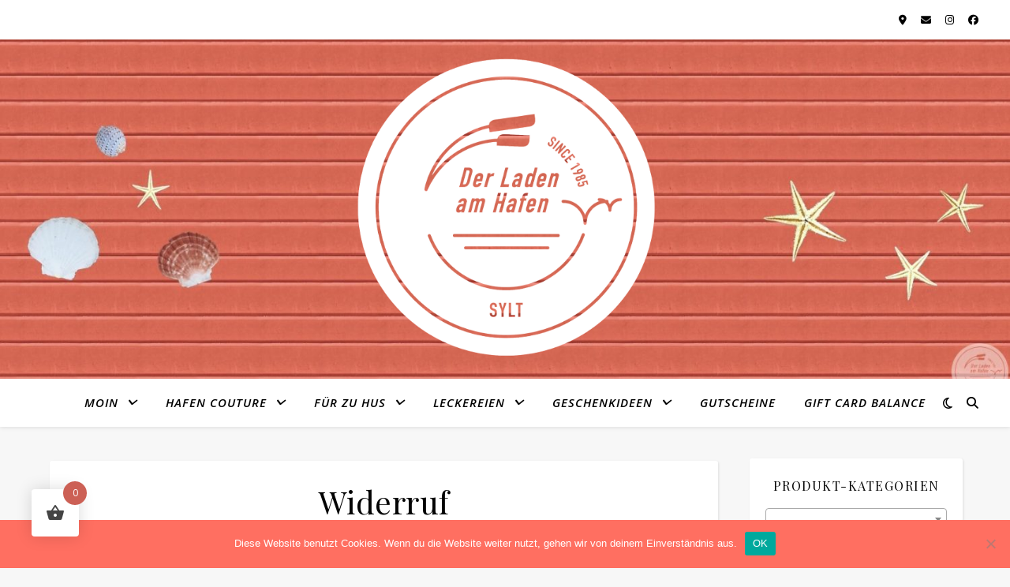

--- FILE ---
content_type: text/html; charset=UTF-8
request_url: https://derladenamhafen.de/widerruf
body_size: 25662
content:
<!DOCTYPE html>
<html lang="de">
<head>
	<meta charset="UTF-8">
	<meta name="viewport" content="width=device-width, initial-scale=1.0" />
	<link rel="profile" href="https://gmpg.org/xfn/11">

<title>Widerruf &#8211; DER LADEN AM HAFEN</title>
<meta name='robots' content='max-image-preview:large' />
	<style>img:is([sizes="auto" i], [sizes^="auto," i]) { contain-intrinsic-size: 3000px 1500px }</style>
	<link rel='dns-prefetch' href='//fonts.googleapis.com' />
<link rel="alternate" type="application/rss+xml" title="DER LADEN AM HAFEN &raquo; Feed" href="https://derladenamhafen.de/feed" />
<link rel="alternate" type="application/rss+xml" title="DER LADEN AM HAFEN &raquo; Kommentar-Feed" href="https://derladenamhafen.de/comments/feed" />
<script type="text/javascript">
/* <![CDATA[ */
window._wpemojiSettings = {"baseUrl":"https:\/\/s.w.org\/images\/core\/emoji\/16.0.1\/72x72\/","ext":".png","svgUrl":"https:\/\/s.w.org\/images\/core\/emoji\/16.0.1\/svg\/","svgExt":".svg","source":{"concatemoji":"https:\/\/derladenamhafen.de\/wp-includes\/js\/wp-emoji-release.min.js?ver=6.8.3"}};
/*! This file is auto-generated */
!function(s,n){var o,i,e;function c(e){try{var t={supportTests:e,timestamp:(new Date).valueOf()};sessionStorage.setItem(o,JSON.stringify(t))}catch(e){}}function p(e,t,n){e.clearRect(0,0,e.canvas.width,e.canvas.height),e.fillText(t,0,0);var t=new Uint32Array(e.getImageData(0,0,e.canvas.width,e.canvas.height).data),a=(e.clearRect(0,0,e.canvas.width,e.canvas.height),e.fillText(n,0,0),new Uint32Array(e.getImageData(0,0,e.canvas.width,e.canvas.height).data));return t.every(function(e,t){return e===a[t]})}function u(e,t){e.clearRect(0,0,e.canvas.width,e.canvas.height),e.fillText(t,0,0);for(var n=e.getImageData(16,16,1,1),a=0;a<n.data.length;a++)if(0!==n.data[a])return!1;return!0}function f(e,t,n,a){switch(t){case"flag":return n(e,"\ud83c\udff3\ufe0f\u200d\u26a7\ufe0f","\ud83c\udff3\ufe0f\u200b\u26a7\ufe0f")?!1:!n(e,"\ud83c\udde8\ud83c\uddf6","\ud83c\udde8\u200b\ud83c\uddf6")&&!n(e,"\ud83c\udff4\udb40\udc67\udb40\udc62\udb40\udc65\udb40\udc6e\udb40\udc67\udb40\udc7f","\ud83c\udff4\u200b\udb40\udc67\u200b\udb40\udc62\u200b\udb40\udc65\u200b\udb40\udc6e\u200b\udb40\udc67\u200b\udb40\udc7f");case"emoji":return!a(e,"\ud83e\udedf")}return!1}function g(e,t,n,a){var r="undefined"!=typeof WorkerGlobalScope&&self instanceof WorkerGlobalScope?new OffscreenCanvas(300,150):s.createElement("canvas"),o=r.getContext("2d",{willReadFrequently:!0}),i=(o.textBaseline="top",o.font="600 32px Arial",{});return e.forEach(function(e){i[e]=t(o,e,n,a)}),i}function t(e){var t=s.createElement("script");t.src=e,t.defer=!0,s.head.appendChild(t)}"undefined"!=typeof Promise&&(o="wpEmojiSettingsSupports",i=["flag","emoji"],n.supports={everything:!0,everythingExceptFlag:!0},e=new Promise(function(e){s.addEventListener("DOMContentLoaded",e,{once:!0})}),new Promise(function(t){var n=function(){try{var e=JSON.parse(sessionStorage.getItem(o));if("object"==typeof e&&"number"==typeof e.timestamp&&(new Date).valueOf()<e.timestamp+604800&&"object"==typeof e.supportTests)return e.supportTests}catch(e){}return null}();if(!n){if("undefined"!=typeof Worker&&"undefined"!=typeof OffscreenCanvas&&"undefined"!=typeof URL&&URL.createObjectURL&&"undefined"!=typeof Blob)try{var e="postMessage("+g.toString()+"("+[JSON.stringify(i),f.toString(),p.toString(),u.toString()].join(",")+"));",a=new Blob([e],{type:"text/javascript"}),r=new Worker(URL.createObjectURL(a),{name:"wpTestEmojiSupports"});return void(r.onmessage=function(e){c(n=e.data),r.terminate(),t(n)})}catch(e){}c(n=g(i,f,p,u))}t(n)}).then(function(e){for(var t in e)n.supports[t]=e[t],n.supports.everything=n.supports.everything&&n.supports[t],"flag"!==t&&(n.supports.everythingExceptFlag=n.supports.everythingExceptFlag&&n.supports[t]);n.supports.everythingExceptFlag=n.supports.everythingExceptFlag&&!n.supports.flag,n.DOMReady=!1,n.readyCallback=function(){n.DOMReady=!0}}).then(function(){return e}).then(function(){var e;n.supports.everything||(n.readyCallback(),(e=n.source||{}).concatemoji?t(e.concatemoji):e.wpemoji&&e.twemoji&&(t(e.twemoji),t(e.wpemoji)))}))}((window,document),window._wpemojiSettings);
/* ]]> */
</script>
<style id='wp-emoji-styles-inline-css' type='text/css'>

	img.wp-smiley, img.emoji {
		display: inline !important;
		border: none !important;
		box-shadow: none !important;
		height: 1em !important;
		width: 1em !important;
		margin: 0 0.07em !important;
		vertical-align: -0.1em !important;
		background: none !important;
		padding: 0 !important;
	}
</style>
<link rel='stylesheet' id='wp-block-library-css' href='https://derladenamhafen.de/wp-includes/css/dist/block-library/style.min.css?ver=6.8.3' type='text/css' media='all' />
<style id='classic-theme-styles-inline-css' type='text/css'>
/*! This file is auto-generated */
.wp-block-button__link{color:#fff;background-color:#32373c;border-radius:9999px;box-shadow:none;text-decoration:none;padding:calc(.667em + 2px) calc(1.333em + 2px);font-size:1.125em}.wp-block-file__button{background:#32373c;color:#fff;text-decoration:none}
</style>
<style id='global-styles-inline-css' type='text/css'>
:root{--wp--preset--aspect-ratio--square: 1;--wp--preset--aspect-ratio--4-3: 4/3;--wp--preset--aspect-ratio--3-4: 3/4;--wp--preset--aspect-ratio--3-2: 3/2;--wp--preset--aspect-ratio--2-3: 2/3;--wp--preset--aspect-ratio--16-9: 16/9;--wp--preset--aspect-ratio--9-16: 9/16;--wp--preset--color--black: #000000;--wp--preset--color--cyan-bluish-gray: #abb8c3;--wp--preset--color--white: #ffffff;--wp--preset--color--pale-pink: #f78da7;--wp--preset--color--vivid-red: #cf2e2e;--wp--preset--color--luminous-vivid-orange: #ff6900;--wp--preset--color--luminous-vivid-amber: #fcb900;--wp--preset--color--light-green-cyan: #7bdcb5;--wp--preset--color--vivid-green-cyan: #00d084;--wp--preset--color--pale-cyan-blue: #8ed1fc;--wp--preset--color--vivid-cyan-blue: #0693e3;--wp--preset--color--vivid-purple: #9b51e0;--wp--preset--gradient--vivid-cyan-blue-to-vivid-purple: linear-gradient(135deg,rgba(6,147,227,1) 0%,rgb(155,81,224) 100%);--wp--preset--gradient--light-green-cyan-to-vivid-green-cyan: linear-gradient(135deg,rgb(122,220,180) 0%,rgb(0,208,130) 100%);--wp--preset--gradient--luminous-vivid-amber-to-luminous-vivid-orange: linear-gradient(135deg,rgba(252,185,0,1) 0%,rgba(255,105,0,1) 100%);--wp--preset--gradient--luminous-vivid-orange-to-vivid-red: linear-gradient(135deg,rgba(255,105,0,1) 0%,rgb(207,46,46) 100%);--wp--preset--gradient--very-light-gray-to-cyan-bluish-gray: linear-gradient(135deg,rgb(238,238,238) 0%,rgb(169,184,195) 100%);--wp--preset--gradient--cool-to-warm-spectrum: linear-gradient(135deg,rgb(74,234,220) 0%,rgb(151,120,209) 20%,rgb(207,42,186) 40%,rgb(238,44,130) 60%,rgb(251,105,98) 80%,rgb(254,248,76) 100%);--wp--preset--gradient--blush-light-purple: linear-gradient(135deg,rgb(255,206,236) 0%,rgb(152,150,240) 100%);--wp--preset--gradient--blush-bordeaux: linear-gradient(135deg,rgb(254,205,165) 0%,rgb(254,45,45) 50%,rgb(107,0,62) 100%);--wp--preset--gradient--luminous-dusk: linear-gradient(135deg,rgb(255,203,112) 0%,rgb(199,81,192) 50%,rgb(65,88,208) 100%);--wp--preset--gradient--pale-ocean: linear-gradient(135deg,rgb(255,245,203) 0%,rgb(182,227,212) 50%,rgb(51,167,181) 100%);--wp--preset--gradient--electric-grass: linear-gradient(135deg,rgb(202,248,128) 0%,rgb(113,206,126) 100%);--wp--preset--gradient--midnight: linear-gradient(135deg,rgb(2,3,129) 0%,rgb(40,116,252) 100%);--wp--preset--font-size--small: 13px;--wp--preset--font-size--medium: 20px;--wp--preset--font-size--large: 36px;--wp--preset--font-size--x-large: 42px;--wp--preset--spacing--20: 0.44rem;--wp--preset--spacing--30: 0.67rem;--wp--preset--spacing--40: 1rem;--wp--preset--spacing--50: 1.5rem;--wp--preset--spacing--60: 2.25rem;--wp--preset--spacing--70: 3.38rem;--wp--preset--spacing--80: 5.06rem;--wp--preset--shadow--natural: 6px 6px 9px rgba(0, 0, 0, 0.2);--wp--preset--shadow--deep: 12px 12px 50px rgba(0, 0, 0, 0.4);--wp--preset--shadow--sharp: 6px 6px 0px rgba(0, 0, 0, 0.2);--wp--preset--shadow--outlined: 6px 6px 0px -3px rgba(255, 255, 255, 1), 6px 6px rgba(0, 0, 0, 1);--wp--preset--shadow--crisp: 6px 6px 0px rgba(0, 0, 0, 1);}:root :where(.is-layout-flow) > :first-child{margin-block-start: 0;}:root :where(.is-layout-flow) > :last-child{margin-block-end: 0;}:root :where(.is-layout-flow) > *{margin-block-start: 24px;margin-block-end: 0;}:root :where(.is-layout-constrained) > :first-child{margin-block-start: 0;}:root :where(.is-layout-constrained) > :last-child{margin-block-end: 0;}:root :where(.is-layout-constrained) > *{margin-block-start: 24px;margin-block-end: 0;}:root :where(.is-layout-flex){gap: 24px;}:root :where(.is-layout-grid){gap: 24px;}body .is-layout-flex{display: flex;}.is-layout-flex{flex-wrap: wrap;align-items: center;}.is-layout-flex > :is(*, div){margin: 0;}body .is-layout-grid{display: grid;}.is-layout-grid > :is(*, div){margin: 0;}.has-black-color{color: var(--wp--preset--color--black) !important;}.has-cyan-bluish-gray-color{color: var(--wp--preset--color--cyan-bluish-gray) !important;}.has-white-color{color: var(--wp--preset--color--white) !important;}.has-pale-pink-color{color: var(--wp--preset--color--pale-pink) !important;}.has-vivid-red-color{color: var(--wp--preset--color--vivid-red) !important;}.has-luminous-vivid-orange-color{color: var(--wp--preset--color--luminous-vivid-orange) !important;}.has-luminous-vivid-amber-color{color: var(--wp--preset--color--luminous-vivid-amber) !important;}.has-light-green-cyan-color{color: var(--wp--preset--color--light-green-cyan) !important;}.has-vivid-green-cyan-color{color: var(--wp--preset--color--vivid-green-cyan) !important;}.has-pale-cyan-blue-color{color: var(--wp--preset--color--pale-cyan-blue) !important;}.has-vivid-cyan-blue-color{color: var(--wp--preset--color--vivid-cyan-blue) !important;}.has-vivid-purple-color{color: var(--wp--preset--color--vivid-purple) !important;}.has-black-background-color{background-color: var(--wp--preset--color--black) !important;}.has-cyan-bluish-gray-background-color{background-color: var(--wp--preset--color--cyan-bluish-gray) !important;}.has-white-background-color{background-color: var(--wp--preset--color--white) !important;}.has-pale-pink-background-color{background-color: var(--wp--preset--color--pale-pink) !important;}.has-vivid-red-background-color{background-color: var(--wp--preset--color--vivid-red) !important;}.has-luminous-vivid-orange-background-color{background-color: var(--wp--preset--color--luminous-vivid-orange) !important;}.has-luminous-vivid-amber-background-color{background-color: var(--wp--preset--color--luminous-vivid-amber) !important;}.has-light-green-cyan-background-color{background-color: var(--wp--preset--color--light-green-cyan) !important;}.has-vivid-green-cyan-background-color{background-color: var(--wp--preset--color--vivid-green-cyan) !important;}.has-pale-cyan-blue-background-color{background-color: var(--wp--preset--color--pale-cyan-blue) !important;}.has-vivid-cyan-blue-background-color{background-color: var(--wp--preset--color--vivid-cyan-blue) !important;}.has-vivid-purple-background-color{background-color: var(--wp--preset--color--vivid-purple) !important;}.has-black-border-color{border-color: var(--wp--preset--color--black) !important;}.has-cyan-bluish-gray-border-color{border-color: var(--wp--preset--color--cyan-bluish-gray) !important;}.has-white-border-color{border-color: var(--wp--preset--color--white) !important;}.has-pale-pink-border-color{border-color: var(--wp--preset--color--pale-pink) !important;}.has-vivid-red-border-color{border-color: var(--wp--preset--color--vivid-red) !important;}.has-luminous-vivid-orange-border-color{border-color: var(--wp--preset--color--luminous-vivid-orange) !important;}.has-luminous-vivid-amber-border-color{border-color: var(--wp--preset--color--luminous-vivid-amber) !important;}.has-light-green-cyan-border-color{border-color: var(--wp--preset--color--light-green-cyan) !important;}.has-vivid-green-cyan-border-color{border-color: var(--wp--preset--color--vivid-green-cyan) !important;}.has-pale-cyan-blue-border-color{border-color: var(--wp--preset--color--pale-cyan-blue) !important;}.has-vivid-cyan-blue-border-color{border-color: var(--wp--preset--color--vivid-cyan-blue) !important;}.has-vivid-purple-border-color{border-color: var(--wp--preset--color--vivid-purple) !important;}.has-vivid-cyan-blue-to-vivid-purple-gradient-background{background: var(--wp--preset--gradient--vivid-cyan-blue-to-vivid-purple) !important;}.has-light-green-cyan-to-vivid-green-cyan-gradient-background{background: var(--wp--preset--gradient--light-green-cyan-to-vivid-green-cyan) !important;}.has-luminous-vivid-amber-to-luminous-vivid-orange-gradient-background{background: var(--wp--preset--gradient--luminous-vivid-amber-to-luminous-vivid-orange) !important;}.has-luminous-vivid-orange-to-vivid-red-gradient-background{background: var(--wp--preset--gradient--luminous-vivid-orange-to-vivid-red) !important;}.has-very-light-gray-to-cyan-bluish-gray-gradient-background{background: var(--wp--preset--gradient--very-light-gray-to-cyan-bluish-gray) !important;}.has-cool-to-warm-spectrum-gradient-background{background: var(--wp--preset--gradient--cool-to-warm-spectrum) !important;}.has-blush-light-purple-gradient-background{background: var(--wp--preset--gradient--blush-light-purple) !important;}.has-blush-bordeaux-gradient-background{background: var(--wp--preset--gradient--blush-bordeaux) !important;}.has-luminous-dusk-gradient-background{background: var(--wp--preset--gradient--luminous-dusk) !important;}.has-pale-ocean-gradient-background{background: var(--wp--preset--gradient--pale-ocean) !important;}.has-electric-grass-gradient-background{background: var(--wp--preset--gradient--electric-grass) !important;}.has-midnight-gradient-background{background: var(--wp--preset--gradient--midnight) !important;}.has-small-font-size{font-size: var(--wp--preset--font-size--small) !important;}.has-medium-font-size{font-size: var(--wp--preset--font-size--medium) !important;}.has-large-font-size{font-size: var(--wp--preset--font-size--large) !important;}.has-x-large-font-size{font-size: var(--wp--preset--font-size--x-large) !important;}
:root :where(.wp-block-pullquote){font-size: 1.5em;line-height: 1.6;}
</style>
<link rel='stylesheet' id='cookie-notice-front-css' href='https://derladenamhafen.de/wp-content/plugins/cookie-notice/css/front.min.css?ver=2.5.8' type='text/css' media='all' />
<link rel='stylesheet' id='menu-image-css' href='https://derladenamhafen.de/wp-content/plugins/menu-image/includes/css/menu-image.css?ver=3.13' type='text/css' media='all' />
<link rel='stylesheet' id='dashicons-css' href='https://derladenamhafen.de/wp-includes/css/dashicons.min.css?ver=6.8.3' type='text/css' media='all' />
<link rel='stylesheet' id='woo-gift-cards-lite-css' href='https://derladenamhafen.de/wp-content/plugins/woo-gift-cards-lite/public/css/woocommerce_gift_cards_lite-public.css?ver=3.2.2' type='text/css' media='all' />
<link rel='stylesheet' id='thickbox-css' href='https://derladenamhafen.de/wp-includes/js/thickbox/thickbox.css?ver=6.8.3' type='text/css' media='all' />
<link rel='stylesheet' id='woocommerce-layout-css' href='https://derladenamhafen.de/wp-content/plugins/woocommerce/assets/css/woocommerce-layout.css?ver=10.3.4' type='text/css' media='all' />
<link rel='stylesheet' id='woocommerce-smallscreen-css' href='https://derladenamhafen.de/wp-content/plugins/woocommerce/assets/css/woocommerce-smallscreen.css?ver=10.3.4' type='text/css' media='only screen and (max-width: 768px)' />
<link rel='stylesheet' id='woocommerce-general-css' href='https://derladenamhafen.de/wp-content/plugins/woocommerce/assets/css/woocommerce.css?ver=10.3.4' type='text/css' media='all' />
<style id='woocommerce-inline-inline-css' type='text/css'>
.woocommerce form .form-row .required { visibility: visible; }
</style>
<link rel='stylesheet' id='hint-css' href='https://derladenamhafen.de/wp-content/plugins/woo-fly-cart/assets/hint/hint.min.css?ver=6.8.3' type='text/css' media='all' />
<link rel='stylesheet' id='perfect-scrollbar-css' href='https://derladenamhafen.de/wp-content/plugins/woo-fly-cart/assets/perfect-scrollbar/css/perfect-scrollbar.min.css?ver=6.8.3' type='text/css' media='all' />
<link rel='stylesheet' id='perfect-scrollbar-wpc-css' href='https://derladenamhafen.de/wp-content/plugins/woo-fly-cart/assets/perfect-scrollbar/css/custom-theme.css?ver=6.8.3' type='text/css' media='all' />
<link rel='stylesheet' id='woofc-fonts-css' href='https://derladenamhafen.de/wp-content/plugins/woo-fly-cart/assets/css/fonts.css?ver=6.8.3' type='text/css' media='all' />
<link rel='stylesheet' id='woofc-frontend-css' href='https://derladenamhafen.de/wp-content/plugins/woo-fly-cart/assets/css/frontend.css?ver=5.9.8' type='text/css' media='all' />
<style id='woofc-frontend-inline-css' type='text/css'>
.woofc-area.woofc-style-01 .woofc-inner, .woofc-area.woofc-style-03 .woofc-inner, .woofc-area.woofc-style-02 .woofc-area-bot .woofc-action .woofc-action-inner > div a:hover, .woofc-area.woofc-style-04 .woofc-area-bot .woofc-action .woofc-action-inner > div a:hover {
                            background-color: #cc6055;
                        }

                        .woofc-area.woofc-style-01 .woofc-area-bot .woofc-action .woofc-action-inner > div a, .woofc-area.woofc-style-02 .woofc-area-bot .woofc-action .woofc-action-inner > div a, .woofc-area.woofc-style-03 .woofc-area-bot .woofc-action .woofc-action-inner > div a, .woofc-area.woofc-style-04 .woofc-area-bot .woofc-action .woofc-action-inner > div a {
                            outline: none;
                            color: #cc6055;
                        }

                        .woofc-area.woofc-style-02 .woofc-area-bot .woofc-action .woofc-action-inner > div a, .woofc-area.woofc-style-04 .woofc-area-bot .woofc-action .woofc-action-inner > div a {
                            border-color: #cc6055;
                        }

                        .woofc-area.woofc-style-05 .woofc-inner{
                            background-color: #cc6055;
                            background-image: url('');
                            background-size: cover;
                            background-position: center;
                            background-repeat: no-repeat;
                        }
                        
                        .woofc-count span {
                            background-color: #cc6055;
                        }
</style>
<link rel='stylesheet' id='brands-styles-css' href='https://derladenamhafen.de/wp-content/plugins/woocommerce/assets/css/brands.css?ver=10.3.4' type='text/css' media='all' />
<link rel='stylesheet' id='ashe-style-css' href='https://derladenamhafen.de/wp-content/themes/ashe/style.css?ver=2.234' type='text/css' media='all' />
<link rel='stylesheet' id='fontawesome-css' href='https://derladenamhafen.de/wp-content/themes/ashe/assets/css/fontawesome.min.css?ver=6.5.1' type='text/css' media='all' />
<link rel='stylesheet' id='fontello-css' href='https://derladenamhafen.de/wp-content/themes/ashe/assets/css/fontello.css?ver=6.8.3' type='text/css' media='all' />
<link rel='stylesheet' id='slick-css' href='https://derladenamhafen.de/wp-content/themes/ashe/assets/css/slick.css?ver=6.8.3' type='text/css' media='all' />
<link rel='stylesheet' id='scrollbar-css' href='https://derladenamhafen.de/wp-content/themes/ashe/assets/css/perfect-scrollbar.css?ver=6.8.3' type='text/css' media='all' />
<link rel='stylesheet' id='ashe-woocommerce-css' href='https://derladenamhafen.de/wp-content/themes/ashe/assets/css/woocommerce.css?ver=6.8.3' type='text/css' media='all' />
<link rel='stylesheet' id='ashe-responsive-css' href='https://derladenamhafen.de/wp-content/themes/ashe/assets/css/responsive.css?ver=1.9.7' type='text/css' media='all' />
<link rel='stylesheet' id='ashe-playfair-font-css' href='//fonts.googleapis.com/css?family=Playfair+Display%3A400%2C700&#038;ver=1.0.0' type='text/css' media='all' />
<link rel='stylesheet' id='ashe-opensans-font-css' href='//fonts.googleapis.com/css?family=Open+Sans%3A400italic%2C400%2C600italic%2C600%2C700italic%2C700&#038;ver=1.0.0' type='text/css' media='all' />
<style id='vtmin-inline-css-inline-css' type='text/css'>

		/*CSS for Mimimum Error Msg Display*/
            table.shop_table {clear:left} /*woo-only override, for table following msgs on cart page, but css also hits the same table on checkout page(no effect)*/
            div.vtmin-error {
              margin: 30px 0 0 0%;  /* v1.09.8 */
              /* v1.09.8 */
              /* margin: 30px 0 0 -15%; */
              /* width: 120%; */                
              width: 100%;   /* v1.09.8 */
              background-color: #FFEBE8;
              border-color: #CC0000;
              padding: 5px 0.6em;
              border-radius: 3px 3px 3px 3px;
              border-style: solid;
              border-width: 1px;
              line-height: 12px;
              font-size:10px;
              height:auto;
              float:left;
            }
            /* TEST TEST TEST TEST*********************************/
            /*div.vtmin-error p {  color:red; } */
            
            div.vtmin-error p {font-size:14px;line-height: 18px;}
            div.vtmin-error .error-title {
              color: red;
              font-size: 12px;
              letter-spacing: 0.1em;
              line-height: 2.6em;
              padding-bottom: 2px;
              text-decoration: underline;
              text-transform: uppercase;
            }
            div.vtmin-error .black-font {color:black;}
            div.vtmin-error .errmsg-begin {color:black;margin-left:20px;}
            div.vtmin-error .black-font-italic {color:black; font-style:italic;}
            div.vtmin-error .red-font-italic {color:red; font-style:italic;}
            div.vtmin-error .errmsg-text {color:blue;}
            div.vtmin-error .errmsg-amt-current,
            div.vtmin-error .errmsg-amt-required {  
              font-style:italic;
              }
             
             
             /* ***************************************************************** */
             /* TABLE FORMAT ERROR MSG AREA  */
             /* ***************************************************************** */
            div.vtmin-error #table-error-messages {float:left; color:black; width:100%;}
            div.vtmin-error .table-titles {float:left; width:100%; margin-top:15px;}
            div.vtmin-error .product-column {float:left; width:42%; }
            div.vtmin-error .quantity-column {float:left; width:18%; }
            div.vtmin-error .price-column {float:left; width:15%; } 
            div.vtmin-error .total-column {float:left; /*width:25%; */}
            div.vtmin-error .product-column-title, 
            div.vtmin-error .quantity-column-title, 
            div.vtmin-error .price-column-title, 
            div.vtmin-error .total-column-title {
              text-decoration:underline; 
              } 
            div.vtmin-error .quantity-column-total, 
            div.vtmin-error .total-column-total {
              text-decoration:overline; font-weight:bold; font-style:italic; width:auto;
              }
            div.vtmin-error .table-error-msg {color:blue; float:left; margin:3px 0 3px 20px; font-size:16px;} 
            div.vtmin-error .bold-this {font-weight:bold}
             
            div.vtmin-error .table-msg-line {float:left; width:100%;}
            div.vtmin-error .table-totals-line {float:left; width:100%;}
            div.vtmin-error .table-text-line {float:left; width:100%;}
            
            div.vtmin-error .rule-id {font-size:10px;margin-left:5px;color:black;}
             
            /*2.0.0a begin*/           
                                        
            div#line-cnt1,
            div#line-cnt2,
            div#line-cnt3,
            div#line-cnt4,
            div#line-cnt5,
            div#line-cnt6,
            div#line-cnt7,
            div#line-cnt8,
            div#line-cnt9,
            div#line-cnt10,
            div#line-cnt11,
            div#line-cnt12,
            div#line-cnt13,
            div#line-cnt14,
            div#line-cnt15,
            div#line-cnt16,
            div#line-cnt17,
            div#line-cnt18,
            div#line-cnt19,
            div#line-cnt20 {height:auto;}             
            /*2.0.0a end*/ 
             
            /*alternating colors for rule groups*/
            
            div.vtmin-error .color-grp0 {color:RGB(197, 3, 3);}  /*dark red*/
            div.vtmin-error .color-grp1 {color:RGB(197, 3, 3);}  /*dark red*/
            div.vtmin-error .color-grp2 {color:RGB(197, 3, 3);}  /*dark red*/
            div.vtmin-error .color-grp3 {color:RGB(197, 3, 3);}  /*dark red*/
            div.vtmin-error .color-grp4 {color:RGB(197, 3, 3);}  /*dark red*/
            div.vtmin-error .color-grp5 {color:RGB(197, 3, 3);}  /*dark red*/
            div.vtmin-error .color-grp6 {color:RGB(197, 3, 3);}  /*dark red*/
            div.vtmin-error .color-grp7 {color:RGB(197, 3, 3);}  /*dark red*/
            div.vtmin-error .color-grp8 {color:RGB(197, 3, 3);}  /*dark red*/
            div.vtmin-error .color-grp9 {color:RGB(197, 3, 3);}  /*dark red*/
            div.vtmin-error .color-grp10 {color:RGB(197, 3, 3);}  /*dark red*/
            div.vtmin-error .color-grp11 {color:RGB(197, 3, 3);}  /*dark red*/
            div.vtmin-error .color-grp12 {color:RGB(197, 3, 3);}  /*dark red*/
            div.vtmin-error .color-grp13 {color:RGB(197, 3, 3);}  /*dark red*/
            div.vtmin-error .color-grp14 {color:RGB(197, 3, 3);}  /*dark red*/
            div.vtmin-error .color-grp15 {color:RGB(197, 3, 3);}  /*dark red*/
            div.vtmin-error .color-grp16 {color:RGB(197, 3, 3);}  /*dark red*/
            div.vtmin-error .color-grp17 {color:RGB(197, 3, 3);}  /*dark red*/
            div.vtmin-error .color-grp18 {color:RGB(197, 3, 3);}  /*dark red*/
            div.vtmin-error .color-grp19 {color:RGB(197, 3, 3);}  /*dark red*/
            div.vtmin-error .color-grp20 {color:RGB(197, 3, 3);}  /*dark red*/
            div.vtmin-error .color-xgrp1 {color:RGB(0, 255, 5);}  /*neon green*/            
            div.vtmin-error .color-xgrp2 {color:RGB(255, 93, 0);}  /*orange*/
            div.vtmin-error .color-xgrp3 {color:RGB(0, 115, 2);}  /*dark green*/
            div.vtmin-error .color-xgrp4 {color:RGB(244, 56, 56);}  /*light red*/
            div.vtmin-error .color-xgrp5 {color:RGB(255, 200, 0);}  /*ochre*/ 
            div.vtmin-error .color-xgrp6 {color:RGB(74, 178, 255);}  /*light blue*/
            div.vtmin-error .color-xgrp7 {color:RGB(37, 163, 162);}  /*dark teal*/                        
            div.vtmin-error .color-xgrp8 {color:RGB(47, 255, 253);}  /*light teal*/
            div.vtmin-error .color-xgrp9 {color:RGB(72, 157, 74);}  /*med green*/
            div.vtmin-error .color-xgrp10 {color:RGB(142, 146, 144);}  /*med grey*/            
            div.vtmin-error .color-xgrp11 {color:RGB(5, 71, 119);}  /*dark blue*/           
            div.vtmin-error .color-xgrp12 {color:RGB(0,0,0);}  /*black*/
           
</style>
<link rel='stylesheet' id='woocommerce-gzd-layout-css' href='https://derladenamhafen.de/wp-content/plugins/woocommerce-germanized/build/static/layout-styles.css?ver=3.20.3' type='text/css' media='all' />
<style id='woocommerce-gzd-layout-inline-css' type='text/css'>
.woocommerce-checkout .shop_table { background-color: #fcc4bf; } .product p.deposit-packaging-type { font-size: 1.25em !important; } p.woocommerce-shipping-destination { display: none; }
                .wc-gzd-nutri-score-value-a {
                    background: url(https://derladenamhafen.de/wp-content/plugins/woocommerce-germanized/assets/images/nutri-score-a.svg) no-repeat;
                }
                .wc-gzd-nutri-score-value-b {
                    background: url(https://derladenamhafen.de/wp-content/plugins/woocommerce-germanized/assets/images/nutri-score-b.svg) no-repeat;
                }
                .wc-gzd-nutri-score-value-c {
                    background: url(https://derladenamhafen.de/wp-content/plugins/woocommerce-germanized/assets/images/nutri-score-c.svg) no-repeat;
                }
                .wc-gzd-nutri-score-value-d {
                    background: url(https://derladenamhafen.de/wp-content/plugins/woocommerce-germanized/assets/images/nutri-score-d.svg) no-repeat;
                }
                .wc-gzd-nutri-score-value-e {
                    background: url(https://derladenamhafen.de/wp-content/plugins/woocommerce-germanized/assets/images/nutri-score-e.svg) no-repeat;
                }
            
</style>
<script type="text/javascript" src="https://derladenamhafen.de/wp-includes/js/jquery/jquery.min.js?ver=3.7.1" id="jquery-core-js"></script>
<script type="text/javascript" src="https://derladenamhafen.de/wp-includes/js/jquery/jquery-migrate.min.js?ver=3.4.1" id="jquery-migrate-js"></script>
<script type="text/javascript" id="cookie-notice-front-js-before">
/* <![CDATA[ */
var cnArgs = {"ajaxUrl":"https:\/\/derladenamhafen.de\/wp-admin\/admin-ajax.php","nonce":"fd11bf6e1a","hideEffect":"fade","position":"bottom","onScroll":false,"onScrollOffset":100,"onClick":false,"cookieName":"cookie_notice_accepted","cookieTime":2592000,"cookieTimeRejected":2592000,"globalCookie":false,"redirection":false,"cache":false,"revokeCookies":false,"revokeCookiesOpt":"automatic"};
/* ]]> */
</script>
<script type="text/javascript" src="https://derladenamhafen.de/wp-content/plugins/cookie-notice/js/front.min.js?ver=2.5.8" id="cookie-notice-front-js"></script>
<script type="text/javascript" id="image-watermark-no-right-click-js-before">
/* <![CDATA[ */
var iwArgsNoRightClick = {"rightclick":"Y","draganddrop":"N"};
/* ]]> */
</script>
<script type="text/javascript" src="https://derladenamhafen.de/wp-content/plugins/image-watermark/js/no-right-click.js?ver=1.8.0" id="image-watermark-no-right-click-js"></script>
<script type="text/javascript" src="https://derladenamhafen.de/wp-content/plugins/woocommerce/assets/js/jquery-blockui/jquery.blockUI.min.js?ver=2.7.0-wc.10.3.4" id="wc-jquery-blockui-js" defer="defer" data-wp-strategy="defer"></script>
<script type="text/javascript" id="wc-add-to-cart-js-extra">
/* <![CDATA[ */
var wc_add_to_cart_params = {"ajax_url":"\/wp-admin\/admin-ajax.php","wc_ajax_url":"\/?wc-ajax=%%endpoint%%","i18n_view_cart":"Warenkorb anzeigen","cart_url":"https:\/\/derladenamhafen.de\/warenkorb","is_cart":"","cart_redirect_after_add":"no"};
/* ]]> */
</script>
<script type="text/javascript" src="https://derladenamhafen.de/wp-content/plugins/woocommerce/assets/js/frontend/add-to-cart.min.js?ver=10.3.4" id="wc-add-to-cart-js" defer="defer" data-wp-strategy="defer"></script>
<script type="text/javascript" src="https://derladenamhafen.de/wp-content/plugins/woocommerce/assets/js/js-cookie/js.cookie.min.js?ver=2.1.4-wc.10.3.4" id="wc-js-cookie-js" data-wp-strategy="defer"></script>
<script type="text/javascript" id="woocommerce-js-extra">
/* <![CDATA[ */
var woocommerce_params = {"ajax_url":"\/wp-admin\/admin-ajax.php","wc_ajax_url":"\/?wc-ajax=%%endpoint%%","i18n_password_show":"Passwort anzeigen","i18n_password_hide":"Passwort ausblenden"};
/* ]]> */
</script>
<script type="text/javascript" src="https://derladenamhafen.de/wp-content/plugins/woocommerce/assets/js/frontend/woocommerce.min.js?ver=10.3.4" id="woocommerce-js" defer="defer" data-wp-strategy="defer"></script>
<script type="text/javascript" src="https://derladenamhafen.de/wp-content/plugins/minimum-purchase-for-woocommerce/woo-integration/js/vtmin-clear-cart-msgs.js?ver=6.8.3" id="vtmin-clear-cart-msgs-js"></script>
<link rel="https://api.w.org/" href="https://derladenamhafen.de/wp-json/" /><link rel="alternate" title="JSON" type="application/json" href="https://derladenamhafen.de/wp-json/wp/v2/pages/436" /><link rel="EditURI" type="application/rsd+xml" title="RSD" href="https://derladenamhafen.de/xmlrpc.php?rsd" />
<meta name="generator" content="WordPress 6.8.3" />
<meta name="generator" content="WooCommerce 10.3.4" />
<link rel="canonical" href="https://derladenamhafen.de/widerruf" />
<link rel='shortlink' href='https://derladenamhafen.de/?p=436' />
<link rel="alternate" title="oEmbed (JSON)" type="application/json+oembed" href="https://derladenamhafen.de/wp-json/oembed/1.0/embed?url=https%3A%2F%2Fderladenamhafen.de%2Fwiderruf" />
<link rel="alternate" title="oEmbed (XML)" type="text/xml+oembed" href="https://derladenamhafen.de/wp-json/oembed/1.0/embed?url=https%3A%2F%2Fderladenamhafen.de%2Fwiderruf&#038;format=xml" />

        <script type="text/javascript">
            var jQueryMigrateHelperHasSentDowngrade = false;

			window.onerror = function( msg, url, line, col, error ) {
				// Break out early, do not processing if a downgrade reqeust was already sent.
				if ( jQueryMigrateHelperHasSentDowngrade ) {
					return true;
                }

				var xhr = new XMLHttpRequest();
				var nonce = '16ec22d4aa';
				var jQueryFunctions = [
					'andSelf',
					'browser',
					'live',
					'boxModel',
					'support.boxModel',
					'size',
					'swap',
					'clean',
					'sub',
                ];
				var match_pattern = /\)\.(.+?) is not a function/;
                var erroredFunction = msg.match( match_pattern );

                // If there was no matching functions, do not try to downgrade.
                if ( null === erroredFunction || typeof erroredFunction !== 'object' || typeof erroredFunction[1] === "undefined" || -1 === jQueryFunctions.indexOf( erroredFunction[1] ) ) {
                    return true;
                }

                // Set that we've now attempted a downgrade request.
                jQueryMigrateHelperHasSentDowngrade = true;

				xhr.open( 'POST', 'https://derladenamhafen.de/wp-admin/admin-ajax.php' );
				xhr.setRequestHeader( 'Content-Type', 'application/x-www-form-urlencoded' );
				xhr.onload = function () {
					var response,
                        reload = false;

					if ( 200 === xhr.status ) {
                        try {
                        	response = JSON.parse( xhr.response );

                        	reload = response.data.reload;
                        } catch ( e ) {
                        	reload = false;
                        }
                    }

					// Automatically reload the page if a deprecation caused an automatic downgrade, ensure visitors get the best possible experience.
					if ( reload ) {
						location.reload();
                    }
				};

				xhr.send( encodeURI( 'action=jquery-migrate-downgrade-version&_wpnonce=' + nonce ) );

				// Suppress error alerts in older browsers
				return true;
			}
        </script>

		<style id="ashe_dynamic_css">#top-bar {background-color: #ffffff;}#top-bar a {color: #000000;}#top-bar a:hover,#top-bar li.current-menu-item > a,#top-bar li.current-menu-ancestor > a,#top-bar .sub-menu li.current-menu-item > a,#top-bar .sub-menu li.current-menu-ancestor> a {color: #ff6f61;}#top-menu .sub-menu,#top-menu .sub-menu a {background-color: #ffffff;border-color: rgba(0,0,0, 0.05);}@media screen and ( max-width: 979px ) {.top-bar-socials {float: none !important;}.top-bar-socials a {line-height: 40px !important;}}.header-logo a,.site-description {color: #111111;}.entry-header {background-color: #ffffff;}#main-nav {background-color: #ffffff;box-shadow: 0px 1px 5px rgba(0,0,0, 0.1);}#featured-links h6 {background-color: rgba(255,255,255, 0.85);color: #000000;}#main-nav a,#main-nav i,#main-nav #s {color: #000000;}.main-nav-sidebar span,.sidebar-alt-close-btn span {background-color: #000000;}#main-nav a:hover,#main-nav i:hover,#main-nav li.current-menu-item > a,#main-nav li.current-menu-ancestor > a,#main-nav .sub-menu li.current-menu-item > a,#main-nav .sub-menu li.current-menu-ancestor> a {color: #ff6f61;}.main-nav-sidebar:hover span {background-color: #ff6f61;}#main-menu .sub-menu,#main-menu .sub-menu a {background-color: #ffffff;border-color: rgba(0,0,0, 0.05);}#main-nav #s {background-color: #ffffff;}#main-nav #s::-webkit-input-placeholder { /* Chrome/Opera/Safari */color: rgba(0,0,0, 0.7);}#main-nav #s::-moz-placeholder { /* Firefox 19+ */color: rgba(0,0,0, 0.7);}#main-nav #s:-ms-input-placeholder { /* IE 10+ */color: rgba(0,0,0, 0.7);}#main-nav #s:-moz-placeholder { /* Firefox 18- */color: rgba(0,0,0, 0.7);}/* Background */.sidebar-alt,#featured-links,.main-content,.featured-slider-area,.page-content select,.page-content input,.page-content textarea {background-color: #ffffff;}/* Text */.page-content,.page-content select,.page-content input,.page-content textarea,.page-content .post-author a,.page-content .ashe-widget a,.page-content .comment-author {color: #464646;}/* Title */.page-content h1,.page-content h2,.page-content h3,.page-content h4,.page-content h5,.page-content h6,.page-content .post-title a,.page-content .author-description h4 a,.page-content .related-posts h4 a,.page-content .blog-pagination .previous-page a,.page-content .blog-pagination .next-page a,blockquote,.page-content .post-share a {color: #030303;}.page-content .post-title a:hover {color: rgba(3,3,3, 0.75);}/* Meta */.page-content .post-date,.page-content .post-comments,.page-content .post-author,.page-content [data-layout*="list"] .post-author a,.page-content .related-post-date,.page-content .comment-meta a,.page-content .author-share a,.page-content .post-tags a,.page-content .tagcloud a,.widget_categories li,.widget_archive li,.ahse-subscribe-box p,.rpwwt-post-author,.rpwwt-post-categories,.rpwwt-post-date,.rpwwt-post-comments-number {color: #a1a1a1;}.page-content input::-webkit-input-placeholder { /* Chrome/Opera/Safari */color: #a1a1a1;}.page-content input::-moz-placeholder { /* Firefox 19+ */color: #a1a1a1;}.page-content input:-ms-input-placeholder { /* IE 10+ */color: #a1a1a1;}.page-content input:-moz-placeholder { /* Firefox 18- */color: #a1a1a1;}/* Accent */a,.post-categories,.page-content .ashe-widget.widget_text a {color: #ff6f61;}/* Disable TMP.page-content .elementor a,.page-content .elementor a:hover {color: inherit;}*/.ps-container > .ps-scrollbar-y-rail > .ps-scrollbar-y {background: #ff6f61;}a:not(.header-logo-a):hover {color: rgba(255,111,97, 0.8);}blockquote {border-color: #ff6f61;}/* Selection */::-moz-selection {color: #ffffff;background: #ff6f61;}::selection {color: #ffffff;background: #ff6f61;}/* Border */.page-content .post-footer,[data-layout*="list"] .blog-grid > li,.page-content .author-description,.page-content .related-posts,.page-content .entry-comments,.page-content .ashe-widget li,.page-content #wp-calendar,.page-content #wp-calendar caption,.page-content #wp-calendar tbody td,.page-content .widget_nav_menu li a,.page-content .tagcloud a,.page-content select,.page-content input,.page-content textarea,.widget-title h2:before,.widget-title h2:after,.post-tags a,.gallery-caption,.wp-caption-text,table tr,table th,table td,pre,.category-description {border-color: #e8e8e8;}hr {background-color: #e8e8e8;}/* Buttons */.widget_search i,.widget_search #searchsubmit,.wp-block-search button,.single-navigation i,.page-content .submit,.page-content .blog-pagination.numeric a,.page-content .blog-pagination.load-more a,.page-content .ashe-subscribe-box input[type="submit"],.page-content .widget_wysija input[type="submit"],.page-content .post-password-form input[type="submit"],.page-content .wpcf7 [type="submit"] {color: #ffffff;background-color: #333333;}.single-navigation i:hover,.page-content .submit:hover,.ashe-boxed-style .page-content .submit:hover,.page-content .blog-pagination.numeric a:hover,.ashe-boxed-style .page-content .blog-pagination.numeric a:hover,.page-content .blog-pagination.numeric span,.page-content .blog-pagination.load-more a:hover,.page-content .ashe-subscribe-box input[type="submit"]:hover,.page-content .widget_wysija input[type="submit"]:hover,.page-content .post-password-form input[type="submit"]:hover,.page-content .wpcf7 [type="submit"]:hover {color: #ffffff;background-color: #ff6f61;}/* Image Overlay */.image-overlay,#infscr-loading,.page-content h4.image-overlay {color: #ffffff;background-color: rgba(73,73,73, 0.3);}.image-overlay a,.post-slider .prev-arrow,.post-slider .next-arrow,.page-content .image-overlay a,#featured-slider .slick-arrow,#featured-slider .slider-dots {color: #ffffff;}.slide-caption {background: rgba(255,255,255, 0.95);}#featured-slider .slick-active {background: #ffffff;}#page-footer,#page-footer select,#page-footer input,#page-footer textarea {background-color: #f6f6f6;color: #333333;}#page-footer,#page-footer a,#page-footer select,#page-footer input,#page-footer textarea {color: #333333;}#page-footer #s::-webkit-input-placeholder { /* Chrome/Opera/Safari */color: #333333;}#page-footer #s::-moz-placeholder { /* Firefox 19+ */color: #333333;}#page-footer #s:-ms-input-placeholder { /* IE 10+ */color: #333333;}#page-footer #s:-moz-placeholder { /* Firefox 18- */color: #333333;}/* Title */#page-footer h1,#page-footer h2,#page-footer h3,#page-footer h4,#page-footer h5,#page-footer h6 {color: #111111;}#page-footer a:hover {color: #ff6f61;}/* Border */#page-footer a,#page-footer .ashe-widget li,#page-footer #wp-calendar,#page-footer #wp-calendar caption,#page-footer #wp-calendar tbody td,#page-footer .widget_nav_menu li a,#page-footer select,#page-footer input,#page-footer textarea,#page-footer .widget-title h2:before,#page-footer .widget-title h2:after,.footer-widgets {border-color: #e0dbdb;}#page-footer hr {background-color: #e0dbdb;}.ashe-preloader-wrap {background-color: #ffffff;}@media screen and ( max-width: 640px ) {.related-posts {display: none;}}.header-logo a {font-family: 'Open Sans';}#top-menu li a {font-family: 'Open Sans';}#main-menu li a {font-family: 'Open Sans';}#mobile-menu li,.mobile-menu-btn a {font-family: 'Open Sans';}#top-menu li a,#main-menu li a,#mobile-menu li {font-style: italic;}#top-menu li a,#main-menu li a,#mobile-menu li,.mobile-menu-btn a {text-transform: uppercase;}.boxed-wrapper {max-width: 1160px;}.sidebar-alt {max-width: 340px;left: -340px; padding: 85px 35px 0px;}.sidebar-left,.sidebar-right {width: 307px;}.main-container {width: calc(100% - 307px);width: -webkit-calc(100% - 307px);}#top-bar > div,#main-nav > div,#featured-links,.main-content,.page-footer-inner,.featured-slider-area.boxed-wrapper {padding-left: 40px;padding-right: 40px;}#top-menu {float: left;}.top-bar-socials {float: right;}.entry-header {height: 500px;background-image:url(https://derladenamhafen.de/wp-content/uploads/2020/04/cropped-26A44C6A-F11D-40E8-A6D4-35E906F8D2DE.jpeg);background-size: cover;}.entry-header {background-position: center center;}.logo-img {max-width: 400px;}.mini-logo a {max-width: 70px;}.header-logo a:not(.logo-img),.site-description {display: none;}#main-nav {text-align: center;}.main-nav-sidebar {position: absolute;top: 0px;left: 40px;z-index: 1;}.main-nav-icons {position: absolute;top: 0px;right: 40px;z-index: 2;}.mini-logo {position: absolute;left: auto;top: 0;}.main-nav-sidebar ~ .mini-logo {margin-left: 30px;}#featured-links .featured-link {margin-right: 20px;}#featured-links .featured-link:last-of-type {margin-right: 0;}#featured-links .featured-link {width: calc( (100% - 40px) / 3 - 1px);width: -webkit-calc( (100% - 40px) / 3- 1px);}.blog-grid > li {width: 100%;margin-bottom: 30px;}.sidebar-right {padding-left: 37px;}.footer-widgets > .ashe-widget {width: 30%;margin-right: 5%;}.footer-widgets > .ashe-widget:nth-child(3n+3) {margin-right: 0;}.footer-widgets > .ashe-widget:nth-child(3n+4) {clear: both;}.copyright-info {float: right;}.footer-socials {float: left;}.woocommerce div.product .stock,.woocommerce div.product p.price,.woocommerce div.product span.price,.woocommerce ul.products li.product .price,.woocommerce-Reviews .woocommerce-review__author,.woocommerce form .form-row .required,.woocommerce form .form-row.woocommerce-invalid label,.woocommerce .page-content div.product .woocommerce-tabs ul.tabs li a {color: #464646;}.woocommerce a.remove:hover {color: #464646 !important;}.woocommerce a.remove,.woocommerce .product_meta,.page-content .woocommerce-breadcrumb,.page-content .woocommerce-review-link,.page-content .woocommerce-breadcrumb a,.page-content .woocommerce-MyAccount-navigation-link a,.woocommerce .woocommerce-info:before,.woocommerce .page-content .woocommerce-result-count,.woocommerce-page .page-content .woocommerce-result-count,.woocommerce-Reviews .woocommerce-review__published-date,.woocommerce .product_list_widget .quantity,.woocommerce .widget_products .amount,.woocommerce .widget_price_filter .price_slider_amount,.woocommerce .widget_recently_viewed_products .amount,.woocommerce .widget_top_rated_products .amount,.woocommerce .widget_recent_reviews .reviewer {color: #a1a1a1;}.woocommerce a.remove {color: #a1a1a1 !important;}p.demo_store,.woocommerce-store-notice,.woocommerce span.onsale { background-color: #ff6f61;}.woocommerce .star-rating::before,.woocommerce .star-rating span::before,.woocommerce .page-content ul.products li.product .button,.page-content .woocommerce ul.products li.product .button,.page-content .woocommerce-MyAccount-navigation-link.is-active a,.page-content .woocommerce-MyAccount-navigation-link a:hover { color: #ff6f61;}.woocommerce form.login,.woocommerce form.register,.woocommerce-account fieldset,.woocommerce form.checkout_coupon,.woocommerce .woocommerce-info,.woocommerce .woocommerce-error,.woocommerce .woocommerce-message,.woocommerce .widget_shopping_cart .total,.woocommerce.widget_shopping_cart .total,.woocommerce-Reviews .comment_container,.woocommerce-cart #payment ul.payment_methods,#add_payment_method #payment ul.payment_methods,.woocommerce-checkout #payment ul.payment_methods,.woocommerce div.product .woocommerce-tabs ul.tabs::before,.woocommerce div.product .woocommerce-tabs ul.tabs::after,.woocommerce div.product .woocommerce-tabs ul.tabs li,.woocommerce .woocommerce-MyAccount-navigation-link,.select2-container--default .select2-selection--single {border-color: #e8e8e8;}.woocommerce-cart #payment,#add_payment_method #payment,.woocommerce-checkout #payment,.woocommerce .woocommerce-info,.woocommerce .woocommerce-error,.woocommerce .woocommerce-message,.woocommerce div.product .woocommerce-tabs ul.tabs li {background-color: rgba(232,232,232, 0.3);}.woocommerce-cart #payment div.payment_box::before,#add_payment_method #payment div.payment_box::before,.woocommerce-checkout #payment div.payment_box::before {border-color: rgba(232,232,232, 0.5);}.woocommerce-cart #payment div.payment_box,#add_payment_method #payment div.payment_box,.woocommerce-checkout #payment div.payment_box {background-color: rgba(232,232,232, 0.5);}.page-content .woocommerce input.button,.page-content .woocommerce a.button,.page-content .woocommerce a.button.alt,.page-content .woocommerce button.button.alt,.page-content .woocommerce input.button.alt,.page-content .woocommerce #respond input#submit.alt,.woocommerce .page-content .widget_product_search input[type="submit"],.woocommerce .page-content .woocommerce-message .button,.woocommerce .page-content a.button.alt,.woocommerce .page-content button.button.alt,.woocommerce .page-content #respond input#submit,.woocommerce .page-content .widget_price_filter .button,.woocommerce .page-content .woocommerce-message .button,.woocommerce-page .page-content .woocommerce-message .button,.woocommerce .page-content nav.woocommerce-pagination ul li a,.woocommerce .page-content nav.woocommerce-pagination ul li span {color: #ffffff;background-color: #333333;}.page-content .woocommerce input.button:hover,.page-content .woocommerce a.button:hover,.page-content .woocommerce a.button.alt:hover,.ashe-boxed-style .page-content .woocommerce a.button.alt:hover,.page-content .woocommerce button.button.alt:hover,.page-content .woocommerce input.button.alt:hover,.page-content .woocommerce #respond input#submit.alt:hover,.woocommerce .page-content .woocommerce-message .button:hover,.woocommerce .page-content a.button.alt:hover,.woocommerce .page-content button.button.alt:hover,.ashe-boxed-style.woocommerce .page-content button.button.alt:hover,.ashe-boxed-style.woocommerce .page-content #respond input#submit:hover,.woocommerce .page-content #respond input#submit:hover,.woocommerce .page-content .widget_price_filter .button:hover,.woocommerce .page-content .woocommerce-message .button:hover,.woocommerce-page .page-content .woocommerce-message .button:hover,.woocommerce .page-content nav.woocommerce-pagination ul li a:hover,.woocommerce .page-content nav.woocommerce-pagination ul li span.current {color: #ffffff;background-color: #ff6f61;}.woocommerce .page-content nav.woocommerce-pagination ul li a.prev,.woocommerce .page-content nav.woocommerce-pagination ul li a.next {color: #333333;}.woocommerce .page-content nav.woocommerce-pagination ul li a.prev:hover,.woocommerce .page-content nav.woocommerce-pagination ul li a.next:hover {color: #ff6f61;}.woocommerce .page-content nav.woocommerce-pagination ul li a.prev:after,.woocommerce .page-content nav.woocommerce-pagination ul li a.next:after {color: #ffffff;}.woocommerce .page-content nav.woocommerce-pagination ul li a.prev:hover:after,.woocommerce .page-content nav.woocommerce-pagination ul li a.next:hover:after {color: #ffffff;}.cssload-cube{background-color:#333333;width:9px;height:9px;position:absolute;margin:auto;animation:cssload-cubemove 2s infinite ease-in-out;-o-animation:cssload-cubemove 2s infinite ease-in-out;-ms-animation:cssload-cubemove 2s infinite ease-in-out;-webkit-animation:cssload-cubemove 2s infinite ease-in-out;-moz-animation:cssload-cubemove 2s infinite ease-in-out}.cssload-cube1{left:13px;top:0;animation-delay:.1s;-o-animation-delay:.1s;-ms-animation-delay:.1s;-webkit-animation-delay:.1s;-moz-animation-delay:.1s}.cssload-cube2{left:25px;top:0;animation-delay:.2s;-o-animation-delay:.2s;-ms-animation-delay:.2s;-webkit-animation-delay:.2s;-moz-animation-delay:.2s}.cssload-cube3{left:38px;top:0;animation-delay:.3s;-o-animation-delay:.3s;-ms-animation-delay:.3s;-webkit-animation-delay:.3s;-moz-animation-delay:.3s}.cssload-cube4{left:0;top:13px;animation-delay:.1s;-o-animation-delay:.1s;-ms-animation-delay:.1s;-webkit-animation-delay:.1s;-moz-animation-delay:.1s}.cssload-cube5{left:13px;top:13px;animation-delay:.2s;-o-animation-delay:.2s;-ms-animation-delay:.2s;-webkit-animation-delay:.2s;-moz-animation-delay:.2s}.cssload-cube6{left:25px;top:13px;animation-delay:.3s;-o-animation-delay:.3s;-ms-animation-delay:.3s;-webkit-animation-delay:.3s;-moz-animation-delay:.3s}.cssload-cube7{left:38px;top:13px;animation-delay:.4s;-o-animation-delay:.4s;-ms-animation-delay:.4s;-webkit-animation-delay:.4s;-moz-animation-delay:.4s}.cssload-cube8{left:0;top:25px;animation-delay:.2s;-o-animation-delay:.2s;-ms-animation-delay:.2s;-webkit-animation-delay:.2s;-moz-animation-delay:.2s}.cssload-cube9{left:13px;top:25px;animation-delay:.3s;-o-animation-delay:.3s;-ms-animation-delay:.3s;-webkit-animation-delay:.3s;-moz-animation-delay:.3s}.cssload-cube10{left:25px;top:25px;animation-delay:.4s;-o-animation-delay:.4s;-ms-animation-delay:.4s;-webkit-animation-delay:.4s;-moz-animation-delay:.4s}.cssload-cube11{left:38px;top:25px;animation-delay:.5s;-o-animation-delay:.5s;-ms-animation-delay:.5s;-webkit-animation-delay:.5s;-moz-animation-delay:.5s}.cssload-cube12{left:0;top:38px;animation-delay:.3s;-o-animation-delay:.3s;-ms-animation-delay:.3s;-webkit-animation-delay:.3s;-moz-animation-delay:.3s}.cssload-cube13{left:13px;top:38px;animation-delay:.4s;-o-animation-delay:.4s;-ms-animation-delay:.4s;-webkit-animation-delay:.4s;-moz-animation-delay:.4s}.cssload-cube14{left:25px;top:38px;animation-delay:.5s;-o-animation-delay:.5s;-ms-animation-delay:.5s;-webkit-animation-delay:.5s;-moz-animation-delay:.5s}.cssload-cube15{left:38px;top:38px;animation-delay:.6s;-o-animation-delay:.6s;-ms-animation-delay:.6s;-webkit-animation-delay:.6s;-moz-animation-delay:.6s}.cssload-spinner{margin:auto;width:49px;height:49px;position:relative}@keyframes cssload-cubemove{35%{transform:scale(0.005)}50%{transform:scale(1.7)}65%{transform:scale(0.005)}}@-o-keyframes cssload-cubemove{35%{-o-transform:scale(0.005)}50%{-o-transform:scale(1.7)}65%{-o-transform:scale(0.005)}}@-ms-keyframes cssload-cubemove{35%{-ms-transform:scale(0.005)}50%{-ms-transform:scale(1.7)}65%{-ms-transform:scale(0.005)}}@-webkit-keyframes cssload-cubemove{35%{-webkit-transform:scale(0.005)}50%{-webkit-transform:scale(1.7)}65%{-webkit-transform:scale(0.005)}}@-moz-keyframes cssload-cubemove{35%{-moz-transform:scale(0.005)}50%{-moz-transform:scale(1.7)}65%{-moz-transform:scale(0.005)}}</style><style id="ashe_theme_styles">.featured-slider-area #featured-slider,#featured-links{background:#fff;padding:30px;box-shadow:1px 1px 3px rgba(0,0,0,0.1);border-radius:3px}#featured-links{margin-top:30px}#featured-links,.featured-slider-area{margin-left:40px;margin-right:40px}#featured-links.boxed-wrapper,.featured-slider-area.boxed-wrapper{margin-left:auto;margin-right:auto}.featured-slider-area{padding-top:40px}.featured-slider-area #featured-slider .prev-arrow{left:35px}.featured-slider-area #featured-slider .next-arrow{right:35px}.featured-slider-area #featured-slider .slider-dots{bottom:35px}.main-content,.featured-slider-area{background:transparent!important}.category-description{background:#fff;padding:30px;border-bottom:0;box-shadow:1px 1px 3px rgba(0,0,0,0.1);border-radius:3px}.blog-grid .related-posts{border-bottom:0;padding-bottom:0;border-top:1px solid #e8e8e8;margin-top:30px;padding-top:40px}.post-footer{border-bottom:0;padding-bottom:0}.author-description,.comments-area,article.post,article.blog-post,.single .related-posts,.page-content article.page{background:#fff;padding:30px;box-shadow:1px 1px 3px rgba(0,0,0,0.1);margin:3px;border-radius:3px}article.blog-post.sticky{background:#efefef}.author-description{margin-top:30px}.single .related-posts{margin-top:30px}.comments-area{margin-top:30px}.sidebar-left .ashe-widget,.sidebar-right .ashe-widget{background:#fff;padding:20px;box-shadow:1px 1px 3px rgba(0,0,0,0.1);border-radius:3px}.wp-calendar-table td{padding:7px}#page-footer{background:#fff;box-shadow:1px 1px 3px rgba(0,0,0,0.1)}.featured-slider-area.boxed-wrapper,.main-content.boxed-wrapper{padding-left:0!important;padding-right:0!important}.blog-grid li:last-child{margin-bottom:0!important}[data-layout*="list"] .blog-grid>li{padding-bottom:0!important;border-bottom:0}.blog-pagination{background:#fff;margin:30px 3px 3px;padding:30px;box-shadow:1px 1px 3px rgba(0,0,0,0.1)}.blog-pagination.numeric .numeric-next-page,.blog-pagination.numeric .numeric-prev-page{top:30px}.blog-pagination.numeric .numeric-next-page{right:30px}.blog-pagination.numeric .numeric-prev-page{left:30px}main#main{background:#fff;padding:30px;margin:3px;box-shadow:1px 1px 3px rgba(0,0,0,0.1);border-radius:3px}main#main .woocommerce-pagination{margin-bottom:0}@media screen and ( max-width: 1170px){#featured-links,.featured-slider-area{margin-left:auto;margin-right:auto}.main-content{padding-left:0;padding-right:0}.page-content,#page-footer{padding:0 20px}}@media screen and ( max-width: 979px){.featured-slider-area.boxed-wrapper #featured-slider{margin-top:30px!important}.sidebar-right-wrap .sidebar-right,.sidebar-right-wrap .sidebar-left{margin-top:30px}.sidebar-right .ashe-widget:last-child{margin-bottom:0}}@media screen and (max-width: 640px){.blog-pagination.numeric .numeric-next-page,.blog-pagination.numeric .numeric-prev-page{top:20px}.featured-slider-area #featured-slider,#featured-links,.author-description,.comments-area,article.post,article.blog-post,.single .related-posts,.page-content article.page,.blog-pagination,main#main{padding:20px}.main-content{padding-top:30px;padding-bottom:30px}.ashe-widget{margin-bottom:30px}}@media screen and (max-width: 480px){.main-content{padding-left:0!important;padding-right:0!important}}</style>	<noscript><style>.woocommerce-product-gallery{ opacity: 1 !important; }</style></noscript>
	<meta name="generator" content="Elementor 3.33.0; features: additional_custom_breakpoints; settings: css_print_method-external, google_font-enabled, font_display-auto">
			<style>
				.e-con.e-parent:nth-of-type(n+4):not(.e-lazyloaded):not(.e-no-lazyload),
				.e-con.e-parent:nth-of-type(n+4):not(.e-lazyloaded):not(.e-no-lazyload) * {
					background-image: none !important;
				}
				@media screen and (max-height: 1024px) {
					.e-con.e-parent:nth-of-type(n+3):not(.e-lazyloaded):not(.e-no-lazyload),
					.e-con.e-parent:nth-of-type(n+3):not(.e-lazyloaded):not(.e-no-lazyload) * {
						background-image: none !important;
					}
				}
				@media screen and (max-height: 640px) {
					.e-con.e-parent:nth-of-type(n+2):not(.e-lazyloaded):not(.e-no-lazyload),
					.e-con.e-parent:nth-of-type(n+2):not(.e-lazyloaded):not(.e-no-lazyload) * {
						background-image: none !important;
					}
				}
			</style>
			<style type="text/css" id="custom-background-css">
body.custom-background { background-color: #f7f7f7; }
</style>
	<link rel="icon" href="https://derladenamhafen.de/wp-content/uploads/2020/03/cropped-08ECA7B7-8432-4E33-ADCB-9884813C0CD9-32x32.jpeg" sizes="32x32" />
<link rel="icon" href="https://derladenamhafen.de/wp-content/uploads/2020/03/cropped-08ECA7B7-8432-4E33-ADCB-9884813C0CD9-192x192.jpeg" sizes="192x192" />
<link rel="apple-touch-icon" href="https://derladenamhafen.de/wp-content/uploads/2020/03/cropped-08ECA7B7-8432-4E33-ADCB-9884813C0CD9-180x180.jpeg" />
<meta name="msapplication-TileImage" content="https://derladenamhafen.de/wp-content/uploads/2020/03/cropped-08ECA7B7-8432-4E33-ADCB-9884813C0CD9-270x270.jpeg" />
		<style type="text/css" id="wp-custom-css">
			.woocommerce-loop-category__title mark.count {
display: none !important;
}
.site-info {display:none;}		</style>
		</head>

<body class="wp-singular page-template-default page page-id-436 custom-background wp-custom-logo wp-embed-responsive wp-theme-ashe theme-ashe cookies-not-set woocommerce-no-js elementor-default elementor-kit-1312 ashe-boxed-style">
	
	<!-- Preloader -->
	
	<!-- Page Wrapper -->
	<div id="page-wrap">

		<!-- Boxed Wrapper -->
		<div id="page-header" >

		
<div id="top-bar" class="clear-fix">
	<div >
		
		
		<div class="top-bar-socials">

			
			<a href="https://www.google.com/maps/place/Der+Laden+am+Hafen/@55.0166275,8.4222216,15z/data=!4m8!1m2!2m1!1sder+laden+am+hafen,+am+hafen+6,+25992+list+auf+sylt!3m4!1s0x47b4da83e9d1d3a1:0x4cf54eeca611423f!8m2!3d55.0177788!4d8.4382835?hl=de" target="_blank">
				<i class="fa-solid fa-location-dot"></i>
			</a>
			
							<a href="mailto:info@derladenamhafen.de" target="_blank">
					<i class="fa-solid fa-envelope"></i>
				</a>
			
							<a href="https://www.instagram.com/derladenamhafen/" target="_blank">
					<i class="fa-brands fa-instagram"></i>
				</a>
			
							<a href="https://de-de.facebook.com/DerLadenamHafen/" target="_blank">
					<i class="fa-brands fa-facebook"></i>
				</a>
			
		</div>

	
	</div>
</div><!-- #top-bar -->


	<div class="entry-header">
		<div class="cv-outer">
		<div class="cv-inner">
			<div class="header-logo">
				
				
					<a href="https://derladenamhafen.de/" title="DER LADEN AM HAFEN" class="logo-img">
						<img fetchpriority="high" src="https://derladenamhafen.de/wp-content/uploads/2020/03/cropped-E71E454D-F018-4452-A33B-272BEB847ECC-3.png" width="2128" height="2032" alt="DER LADEN AM HAFEN">
					</a>

				
								
				<p class="site-description">since 1985</p>
				
			</div>
		</div>
		</div>
	</div>


<div id="main-nav" class="clear-fix">

	<div >	
		
		<!-- Alt Sidebar Icon -->
		
		<!-- Mini Logo -->
		
		<!-- Icons -->
		<div class="main-nav-icons">
							<div class="dark-mode-switcher">
					<i class="fa-regular fa-moon" aria-hidden="true"></i>

									</div>
			
						<div class="main-nav-search">
				<i class="fa-solid fa-magnifying-glass"></i>
				<i class="fa-solid fa-xmark"></i>
				<form role="search" method="get" id="searchform" class="clear-fix" action="https://derladenamhafen.de/"><input type="search" name="s" id="s" placeholder="Suchen …" data-placeholder="Text eingeben und [Enter-Taste] ..." value="" /><i class="fa-solid fa-magnifying-glass"></i><input type="submit" id="searchsubmit" value="st" /></form>			</div>
					</div>

		<nav class="main-menu-container"><ul id="main-menu" class=""><li id="menu-item-255" class="menu-item menu-item-type-post_type menu-item-object-page menu-item-home menu-item-has-children menu-item-255"><a href="https://derladenamhafen.de/">MOIN</a>
<ul class="sub-menu">
	<li id="menu-item-5973" class="menu-item menu-item-type-post_type menu-item-object-page menu-item-5973"><a href="https://derladenamhafen.de/uber-uns">Über uns</a></li>
	<li id="menu-item-257" class="menu-item menu-item-type-post_type menu-item-object-page menu-item-257"><a href="https://derladenamhafen.de/willkommen-auf-https-derladenamhafensylt-live-website-com-2/tradition-2">Öffnungszeiten</a></li>
	<li id="menu-item-6176" class="menu-item menu-item-type-post_type menu-item-object-page menu-item-6176"><a href="https://derladenamhafen.de/der-laden">Der Laden</a></li>
</ul>
</li>
<li id="menu-item-1331" class="menu-item menu-item-type-taxonomy menu-item-object-product_cat menu-item-has-children menu-item-1331"><a href="https://derladenamhafen.de/produkt-kategorie/hafen-couture">Hafen Couture</a>
<ul class="sub-menu">
	<li id="menu-item-3073" class="menu-item menu-item-type-taxonomy menu-item-object-product_cat menu-item-has-children menu-item-3073"><a href="https://derladenamhafen.de/produkt-kategorie/hafen-couture/fuer-deerns">Für Deerns</a>
	<ul class="sub-menu">
		<li id="menu-item-1332" class="menu-item menu-item-type-taxonomy menu-item-object-product_cat menu-item-1332"><a href="https://derladenamhafen.de/produkt-kategorie/hafen-couture/fuer-deerns/damenjacken">Damenjacken</a></li>
		<li id="menu-item-1333" class="menu-item menu-item-type-taxonomy menu-item-object-product_cat menu-item-1333"><a href="https://derladenamhafen.de/produkt-kategorie/hafen-couture/fuer-deerns/damenshirts">Damenshirts</a></li>
	</ul>
</li>
	<li id="menu-item-1336" class="menu-item menu-item-type-taxonomy menu-item-object-product_cat menu-item-has-children menu-item-1336"><a href="https://derladenamhafen.de/produkt-kategorie/hafen-couture/fuer-seemaenner">Für Seemänner</a>
	<ul class="sub-menu">
		<li id="menu-item-1337" class="menu-item menu-item-type-taxonomy menu-item-object-product_cat menu-item-1337"><a href="https://derladenamhafen.de/produkt-kategorie/hafen-couture/fuer-seemaenner/herrenjacken">Herrenjacken</a></li>
		<li id="menu-item-5932" class="menu-item menu-item-type-taxonomy menu-item-object-product_cat menu-item-5932"><a href="https://derladenamhafen.de/produkt-kategorie/hafen-couture/fuer-seemaenner/herrenshirt">Herrenshirt</a></li>
	</ul>
</li>
	<li id="menu-item-3072" class="menu-item menu-item-type-taxonomy menu-item-object-product_cat menu-item-3072"><a href="https://derladenamhafen.de/produkt-kategorie/hafen-couture/fuer-luette">Für Lütte</a></li>
	<li id="menu-item-1334" class="menu-item menu-item-type-taxonomy menu-item-object-product_cat menu-item-has-children menu-item-1334"><a href="https://derladenamhafen.de/produkt-kategorie/hafen-couture/accessoires">Maritime Accessoires</a>
	<ul class="sub-menu">
		<li id="menu-item-1335" class="menu-item menu-item-type-taxonomy menu-item-object-product_cat menu-item-1335"><a href="https://derladenamhafen.de/produkt-kategorie/hafen-couture/accessoires/muetzen">Mützen</a></li>
		<li id="menu-item-5079" class="menu-item menu-item-type-taxonomy menu-item-object-product_cat menu-item-5079"><a href="https://derladenamhafen.de/produkt-kategorie/hafen-couture/accessoires/caps">Caps</a></li>
		<li id="menu-item-6290" class="menu-item menu-item-type-taxonomy menu-item-object-product_cat menu-item-6290"><a href="https://derladenamhafen.de/produkt-kategorie/hafen-couture/accessoires/schals-tuecher">Schals &amp; Tücher</a></li>
		<li id="menu-item-6509" class="menu-item menu-item-type-taxonomy menu-item-object-product_cat menu-item-6509"><a href="https://derladenamhafen.de/produkt-kategorie/hafen-couture/accessoires/sonstige">Sonstige</a></li>
	</ul>
</li>
</ul>
</li>
<li id="menu-item-4717" class="menu-item menu-item-type-taxonomy menu-item-object-product_cat menu-item-has-children menu-item-4717"><a href="https://derladenamhafen.de/produkt-kategorie/fuer-zu-hus">Für zu Hus</a>
<ul class="sub-menu">
	<li id="menu-item-4967" class="menu-item menu-item-type-taxonomy menu-item-object-product_cat menu-item-has-children menu-item-4967"><a href="https://derladenamhafen.de/produkt-kategorie/fuer-zu-hus/kueche">Küche</a>
	<ul class="sub-menu">
		<li id="menu-item-1329" class="menu-item menu-item-type-taxonomy menu-item-object-product_cat menu-item-1329"><a href="https://derladenamhafen.de/produkt-kategorie/fuer-zu-hus/becher">Becher</a></li>
		<li id="menu-item-4945" class="menu-item menu-item-type-taxonomy menu-item-object-product_cat menu-item-4945"><a href="https://derladenamhafen.de/produkt-kategorie/fuer-zu-hus/kueche/dosen">Dosen</a></li>
	</ul>
</li>
	<li id="menu-item-5581" class="menu-item menu-item-type-taxonomy menu-item-object-product_cat menu-item-5581"><a href="https://derladenamhafen.de/produkt-kategorie/fuer-zu-hus/bad">Bad</a></li>
	<li id="menu-item-1328" class="menu-item menu-item-type-taxonomy menu-item-object-product_cat menu-item-has-children menu-item-1328"><a href="https://derladenamhafen.de/produkt-kategorie/fuer-zu-hus/tuedelkram">Tüdelkram</a>
	<ul class="sub-menu">
		<li id="menu-item-1330" class="menu-item menu-item-type-taxonomy menu-item-object-product_cat menu-item-1330"><a href="https://derladenamhafen.de/produkt-kategorie/fuer-zu-hus/tuedelkram/schneekugeln">Schneekugeln</a></li>
	</ul>
</li>
	<li id="menu-item-5583" class="menu-item menu-item-type-taxonomy menu-item-object-product_cat menu-item-5583"><a href="https://derladenamhafen.de/produkt-kategorie/fuer-zu-hus/pluesch">Plüsch</a></li>
</ul>
</li>
<li id="menu-item-4925" class="menu-item menu-item-type-taxonomy menu-item-object-product_cat menu-item-has-children menu-item-4925"><a href="https://derladenamhafen.de/produkt-kategorie/leckereien">Leckereien</a>
<ul class="sub-menu">
	<li id="menu-item-4926" class="menu-item menu-item-type-taxonomy menu-item-object-product_cat menu-item-4926"><a href="https://derladenamhafen.de/produkt-kategorie/leckereien/konfituere">Konfitüre</a></li>
	<li id="menu-item-5582" class="menu-item menu-item-type-taxonomy menu-item-object-product_cat menu-item-5582"><a href="https://derladenamhafen.de/produkt-kategorie/leckereien/honig">Honig</a></li>
	<li id="menu-item-4927" class="menu-item menu-item-type-taxonomy menu-item-object-product_cat menu-item-4927"><a href="https://derladenamhafen.de/produkt-kategorie/leckereien/tee">Tee</a></li>
	<li id="menu-item-4963" class="menu-item menu-item-type-taxonomy menu-item-object-product_cat menu-item-4963"><a href="https://derladenamhafen.de/produkt-kategorie/leckereien/zucker">Zucker</a></li>
	<li id="menu-item-7044" class="menu-item menu-item-type-taxonomy menu-item-object-product_tag menu-item-7044"><a href="https://derladenamhafen.de/produkt-schlagwort/gebaeck">Gebäck</a></li>
</ul>
</li>
<li id="menu-item-4960" class="menu-item menu-item-type-taxonomy menu-item-object-product_tag menu-item-has-children menu-item-4960"><a href="https://derladenamhafen.de/produkt-schlagwort/geschenkideen">Geschenkideen</a>
<ul class="sub-menu">
	<li id="menu-item-6465" class="menu-item menu-item-type-taxonomy menu-item-object-product_tag menu-item-6465"><a href="https://derladenamhafen.de/produkt-schlagwort/geschenksets">Geschenksets</a></li>
	<li id="menu-item-5074" class="menu-item menu-item-type-taxonomy menu-item-object-product_tag menu-item-5074"><a href="https://derladenamhafen.de/produkt-schlagwort/geschenke-fuer-sie">Geschenke für Sie</a></li>
	<li id="menu-item-5073" class="menu-item menu-item-type-taxonomy menu-item-object-product_tag menu-item-5073"><a href="https://derladenamhafen.de/produkt-schlagwort/geschenke-fuer-ihn">Geschenke für Ihn</a></li>
	<li id="menu-item-5076" class="menu-item menu-item-type-taxonomy menu-item-object-product_tag menu-item-5076"><a href="https://derladenamhafen.de/produkt-schlagwort/geschenke-fuer-luette">Geschenke für Lütte</a></li>
</ul>
</li>
<li id="menu-item-6369" class="menu-item menu-item-type-taxonomy menu-item-object-product_cat menu-item-6369"><a href="https://derladenamhafen.de/produkt-kategorie/gutscheine">Gutscheine</a></li>
<li id="menu-item-7413" class="menu-item menu-item-type-post_type menu-item-object-page menu-item-7413"><a href="https://derladenamhafen.de/gift-card-balance">Gift Card Balance</a></li>
</ul></nav>
		<!-- Mobile Menu Button -->
		<span class="mobile-menu-btn">
			<i class="fa-solid fa-chevron-down"></i>		</span>

		<nav class="mobile-menu-container"><ul id="mobile-menu" class=""><li class="menu-item menu-item-type-post_type menu-item-object-page menu-item-home menu-item-has-children menu-item-255"><a href="https://derladenamhafen.de/">MOIN</a>
<ul class="sub-menu">
	<li class="menu-item menu-item-type-post_type menu-item-object-page menu-item-5973"><a href="https://derladenamhafen.de/uber-uns">Über uns</a></li>
	<li class="menu-item menu-item-type-post_type menu-item-object-page menu-item-257"><a href="https://derladenamhafen.de/willkommen-auf-https-derladenamhafensylt-live-website-com-2/tradition-2">Öffnungszeiten</a></li>
	<li class="menu-item menu-item-type-post_type menu-item-object-page menu-item-6176"><a href="https://derladenamhafen.de/der-laden">Der Laden</a></li>
</ul>
</li>
<li class="menu-item menu-item-type-taxonomy menu-item-object-product_cat menu-item-has-children menu-item-1331"><a href="https://derladenamhafen.de/produkt-kategorie/hafen-couture">Hafen Couture</a>
<ul class="sub-menu">
	<li class="menu-item menu-item-type-taxonomy menu-item-object-product_cat menu-item-has-children menu-item-3073"><a href="https://derladenamhafen.de/produkt-kategorie/hafen-couture/fuer-deerns">Für Deerns</a>
	<ul class="sub-menu">
		<li class="menu-item menu-item-type-taxonomy menu-item-object-product_cat menu-item-1332"><a href="https://derladenamhafen.de/produkt-kategorie/hafen-couture/fuer-deerns/damenjacken">Damenjacken</a></li>
		<li class="menu-item menu-item-type-taxonomy menu-item-object-product_cat menu-item-1333"><a href="https://derladenamhafen.de/produkt-kategorie/hafen-couture/fuer-deerns/damenshirts">Damenshirts</a></li>
	</ul>
</li>
	<li class="menu-item menu-item-type-taxonomy menu-item-object-product_cat menu-item-has-children menu-item-1336"><a href="https://derladenamhafen.de/produkt-kategorie/hafen-couture/fuer-seemaenner">Für Seemänner</a>
	<ul class="sub-menu">
		<li class="menu-item menu-item-type-taxonomy menu-item-object-product_cat menu-item-1337"><a href="https://derladenamhafen.de/produkt-kategorie/hafen-couture/fuer-seemaenner/herrenjacken">Herrenjacken</a></li>
		<li class="menu-item menu-item-type-taxonomy menu-item-object-product_cat menu-item-5932"><a href="https://derladenamhafen.de/produkt-kategorie/hafen-couture/fuer-seemaenner/herrenshirt">Herrenshirt</a></li>
	</ul>
</li>
	<li class="menu-item menu-item-type-taxonomy menu-item-object-product_cat menu-item-3072"><a href="https://derladenamhafen.de/produkt-kategorie/hafen-couture/fuer-luette">Für Lütte</a></li>
	<li class="menu-item menu-item-type-taxonomy menu-item-object-product_cat menu-item-has-children menu-item-1334"><a href="https://derladenamhafen.de/produkt-kategorie/hafen-couture/accessoires">Maritime Accessoires</a>
	<ul class="sub-menu">
		<li class="menu-item menu-item-type-taxonomy menu-item-object-product_cat menu-item-1335"><a href="https://derladenamhafen.de/produkt-kategorie/hafen-couture/accessoires/muetzen">Mützen</a></li>
		<li class="menu-item menu-item-type-taxonomy menu-item-object-product_cat menu-item-5079"><a href="https://derladenamhafen.de/produkt-kategorie/hafen-couture/accessoires/caps">Caps</a></li>
		<li class="menu-item menu-item-type-taxonomy menu-item-object-product_cat menu-item-6290"><a href="https://derladenamhafen.de/produkt-kategorie/hafen-couture/accessoires/schals-tuecher">Schals &amp; Tücher</a></li>
		<li class="menu-item menu-item-type-taxonomy menu-item-object-product_cat menu-item-6509"><a href="https://derladenamhafen.de/produkt-kategorie/hafen-couture/accessoires/sonstige">Sonstige</a></li>
	</ul>
</li>
</ul>
</li>
<li class="menu-item menu-item-type-taxonomy menu-item-object-product_cat menu-item-has-children menu-item-4717"><a href="https://derladenamhafen.de/produkt-kategorie/fuer-zu-hus">Für zu Hus</a>
<ul class="sub-menu">
	<li class="menu-item menu-item-type-taxonomy menu-item-object-product_cat menu-item-has-children menu-item-4967"><a href="https://derladenamhafen.de/produkt-kategorie/fuer-zu-hus/kueche">Küche</a>
	<ul class="sub-menu">
		<li class="menu-item menu-item-type-taxonomy menu-item-object-product_cat menu-item-1329"><a href="https://derladenamhafen.de/produkt-kategorie/fuer-zu-hus/becher">Becher</a></li>
		<li class="menu-item menu-item-type-taxonomy menu-item-object-product_cat menu-item-4945"><a href="https://derladenamhafen.de/produkt-kategorie/fuer-zu-hus/kueche/dosen">Dosen</a></li>
	</ul>
</li>
	<li class="menu-item menu-item-type-taxonomy menu-item-object-product_cat menu-item-5581"><a href="https://derladenamhafen.de/produkt-kategorie/fuer-zu-hus/bad">Bad</a></li>
	<li class="menu-item menu-item-type-taxonomy menu-item-object-product_cat menu-item-has-children menu-item-1328"><a href="https://derladenamhafen.de/produkt-kategorie/fuer-zu-hus/tuedelkram">Tüdelkram</a>
	<ul class="sub-menu">
		<li class="menu-item menu-item-type-taxonomy menu-item-object-product_cat menu-item-1330"><a href="https://derladenamhafen.de/produkt-kategorie/fuer-zu-hus/tuedelkram/schneekugeln">Schneekugeln</a></li>
	</ul>
</li>
	<li class="menu-item menu-item-type-taxonomy menu-item-object-product_cat menu-item-5583"><a href="https://derladenamhafen.de/produkt-kategorie/fuer-zu-hus/pluesch">Plüsch</a></li>
</ul>
</li>
<li class="menu-item menu-item-type-taxonomy menu-item-object-product_cat menu-item-has-children menu-item-4925"><a href="https://derladenamhafen.de/produkt-kategorie/leckereien">Leckereien</a>
<ul class="sub-menu">
	<li class="menu-item menu-item-type-taxonomy menu-item-object-product_cat menu-item-4926"><a href="https://derladenamhafen.de/produkt-kategorie/leckereien/konfituere">Konfitüre</a></li>
	<li class="menu-item menu-item-type-taxonomy menu-item-object-product_cat menu-item-5582"><a href="https://derladenamhafen.de/produkt-kategorie/leckereien/honig">Honig</a></li>
	<li class="menu-item menu-item-type-taxonomy menu-item-object-product_cat menu-item-4927"><a href="https://derladenamhafen.de/produkt-kategorie/leckereien/tee">Tee</a></li>
	<li class="menu-item menu-item-type-taxonomy menu-item-object-product_cat menu-item-4963"><a href="https://derladenamhafen.de/produkt-kategorie/leckereien/zucker">Zucker</a></li>
	<li class="menu-item menu-item-type-taxonomy menu-item-object-product_tag menu-item-7044"><a href="https://derladenamhafen.de/produkt-schlagwort/gebaeck">Gebäck</a></li>
</ul>
</li>
<li class="menu-item menu-item-type-taxonomy menu-item-object-product_tag menu-item-has-children menu-item-4960"><a href="https://derladenamhafen.de/produkt-schlagwort/geschenkideen">Geschenkideen</a>
<ul class="sub-menu">
	<li class="menu-item menu-item-type-taxonomy menu-item-object-product_tag menu-item-6465"><a href="https://derladenamhafen.de/produkt-schlagwort/geschenksets">Geschenksets</a></li>
	<li class="menu-item menu-item-type-taxonomy menu-item-object-product_tag menu-item-5074"><a href="https://derladenamhafen.de/produkt-schlagwort/geschenke-fuer-sie">Geschenke für Sie</a></li>
	<li class="menu-item menu-item-type-taxonomy menu-item-object-product_tag menu-item-5073"><a href="https://derladenamhafen.de/produkt-schlagwort/geschenke-fuer-ihn">Geschenke für Ihn</a></li>
	<li class="menu-item menu-item-type-taxonomy menu-item-object-product_tag menu-item-5076"><a href="https://derladenamhafen.de/produkt-schlagwort/geschenke-fuer-luette">Geschenke für Lütte</a></li>
</ul>
</li>
<li class="menu-item menu-item-type-taxonomy menu-item-object-product_cat menu-item-6369"><a href="https://derladenamhafen.de/produkt-kategorie/gutscheine">Gutscheine</a></li>
<li class="menu-item menu-item-type-post_type menu-item-object-page menu-item-7413"><a href="https://derladenamhafen.de/gift-card-balance">Gift Card Balance</a></li>
 </ul></nav>
	</div>

</div><!-- #main-nav -->

		</div><!-- .boxed-wrapper -->

		<!-- Page Content -->
		<div class="page-content">

			
			
<div class="main-content clear-fix boxed-wrapper" data-sidebar-sticky="1">
	
	
	<!-- Main Container -->
	<div class="main-container">
		
		<article id="page-436" class="post-436 page type-page status-publish hentry">

			<header class="post-header"><h1 class="page-title">Widerruf</h1></header><div class="post-content"><p><em>Widerrufsbelehrung</em><br />Verbraucher ist jede natürliche Person, die ein Rechtsgeschäft zu Zwecken abschließt, die überwiegend weder ihrer gewerblichen noch ihrer selbständigen beruflichen Tätigkeit zugerechnet werden können.</p>
<p><em>Widerrufsrecht</em><br />Sie haben das Recht, binnen vierzehn Tagen ohne Angabe von Gründen diesen Vertrag zu widerrufen. Die Widerrufsfrist beträgt vierzehn Tage ab dem Tag, an dem Sie oder ein von Ihnen benannter Dritter, der nicht der Beförderer ist, die Waren in Besitz genommen haben bzw. hat. Um Ihr Widerrufsrecht auszuüben, müssen Sie uns (Einsetzen: Der Laden am Hafen, Am Hafen 6, 25992 List auf Sylt, 04651 877674, info@derladenamhafen.de mittels einer eindeutigen Erklärung (z.B. ein mit der Post versandter Brief, Telefax oder E-Mail) über Ihren Entschluss, diesen Vertrag zu widerrufen, informieren. Sie können dafür das beigefügte Muster-Widerrufsformular verwenden, das jedoch nicht vorgeschrieben ist. Zur Wahrung der Widerrufsfrist reicht es aus, dass Sie die Mitteilung über die Ausübung des Widerrufsrechts vor Ablauf der Widerrufsfrist absenden.</p>
<p><em>Folgen des Widerrufs</em><br />Wenn Sie diesen Vertrag widerrufen, haben wir Ihnen alle Zahlungen, die wir von Ihnen erhalten haben, einschließlich der Lieferkosten (mit Ausnahme der zusätzlichen Kosten, die sich daraus ergeben, dass Sie eine andere Art der Lieferung als die von uns angebotene, günstigste Standardlieferung gewählt haben), unverzüglich und spätestens binnen vierzehn Tagen ab dem Tag zurückzuzahlen, an dem die Mitteilung über Ihren Widerruf dieses Vertrags bei uns eingegangen ist. Für diese Rückzahlung verwenden wir dasselbe Zahlungsmittel, das Sie bei der ursprünglichen Transaktion eingesetzt haben, es sei denn, mit Ihnen wurde ausdrücklich etwas anderes vereinbart; in keinem Fall werden Ihnen wegen dieser Rückzahlung Entgelte berechnet. Wir können die Rückzahlung verweigern, bis wir die Waren wieder zurückerhalten haben oder bis Sie den Nachweis erbracht haben, dass Sie die Waren zurückgesandt haben, je nachdem, welches der frühere Zeitpunkt ist. Sie haben die Waren unverzüglich und in jedem Fall spätestens binnen vierzehn Tagen ab dem Tag, an dem Sie uns über den Widerruf dieses Vertrags unterrichten, an uns zurückzusenden oder zu übergeben. Die Frist ist gewahrt, wenn Sie die Waren vor Ablauf der Frist von vierzehn Tagen absenden.<br />Sie tragen die unmittelbaren Kosten der Rücksendung der Waren.<br />Sie müssen für einen etwaigen Wertverlust der Waren nur aufkommen, wenn dieser Wertverlust auf einen zur Prüfung der Beschaffenheit, Eigenschaften und Funktionsweise der Waren nicht notwendigen Umgang mit ihnen zurückzuführen ist.</p>
<p><em>Muster-Widerrufsformular</em><br />(Wenn Sie den Vertrag widerrufen wollen, dann füllen Sie bitte dieses Formular aus und senden Sie es zurück.)<br />&#8211; An: Der Laden am Hafen, Am Hafen 6, 25992 List auf Sylt, info@derladenamhafen.de:<br />&#8211; Hiermit widerrufe(n) ich/wir (*) den von mir/uns (*) abgeschlossenen Vertrag über den Kauf der folgenden Waren (*)/ die Erbringung der folgenden Dienstleistung (*)<br />&#8211; Bestellt am (*)/erhalten am (*)<br />&#8211; Name des/der Verbraucher(s)<br />&#8211; Anschrift des/der Verbraucher(s)<br />&#8211; Unterschrift des/der Verbraucher(s) (nur bei Mitteilung auf Papier)<br />&#8211; Datum<br />&#8212;&#8212;&#8212;&#8212;&#8212;&#8212;&#8212;&#8212;&#8212;&#8212;&#8212;&#8212;&#8212;<br /><br /></p>
<p><em>Ausschluss bzw. vorzeitiges Erlöschen des Widerrufsrechts</em><br />Das Widerrufsrecht besteht nicht bei Verträgen<br />zur Lieferung von Waren, die nicht vorgefertigt sind und für deren Herstellung eine individuelle Auswahl oder Bestimmung durch den Verbraucher maßgeblich ist oder die eindeutig auf die persönlichen Bedürfnisse des Verbrauchers zugeschnitten sind;<br />zur Lieferung von Waren, die schnell verderben können oder deren Verfallsdatum schnell überschritten würde;<br />zur Lieferung alkoholischer Getränke, deren Preis bei Vertragsschluss vereinbart wurde, die aber frühestens 30 Tage nach Vertragsschluss geliefert werden können und deren aktueller Wert von Schwankungen auf dem Markt abhängt, auf die der Unternehmer keinen Einfluss hat;<br />zur Lieferung von Zeitungen, Zeitschriften oder Illustrierten mit Ausnahme von Abonnement-Verträgen.<br />Das Widerrufsrecht erlischt vorzeitig bei Verträgen<br />zur Lieferung versiegelter Waren, die aus Gründen des Gesundheitsschutzes oder der Hygiene nicht zur Rückgabe geeignet sind, wenn ihre Versiegelung nach der Lieferung entfernt wurde;<br />zur Lieferung von Waren, wenn diese nach der Lieferung auf Grund ihrer Beschaffenheit untrennbar mit anderen Gütern vermischt wurden;<br />zur Lieferung von Ton- oder Videoaufnahmen oder Computersoftware in einer versiegelten Packung, wenn die Versiegelung nach der Lieferung entfernt wurde.</p>
<p><strong>Widerrufsbelehrung für Verbraucher für einen Vertrag über mehrere Waren, die der Verbraucher im Rahmen einer einheitlichen Bestellung bestellt hat und die getrennt geliefert werden</strong></p>
<p><em>Widerrufsbelehrung</em><br />Verbraucher ist jede natürliche Person, die ein Rechtsgeschäft zu Zwecken abschließt, die überwiegend weder ihrer gewerblichen noch ihrer selbständigen beruflichen Tätigkeit zugerechnet werden können.</p>
<p><em>Widerrufsrecht</em><br />Sie haben das Recht, binnen vierzehn Tagen ohne Angabe von Gründen diesen Vertrag zu widerrufen. Die Widerrufsfrist beträgt vierzehn Tage ab dem Tag, an dem Sie oder ein von Ihnen benannter Dritter, der nicht der Beförderer ist, die letzte Ware in Besitz genommen haben bzw. hat. Um Ihr Widerrufsrecht auszuüben, müssen Sie uns ([Einsetzen: Namen/Firma, Anschrift, Telefonnummer, E-Mailadresse und, sofern vorhanden, die Telefaxnummer. Sie können auch den shortcode [woocommerce_de_disclaimer_address_data] dafür verwenden, und die Adresse in Einstellungen DE hinterlegen.]) mittels einer eindeutigen Erklärung (z.B. ein mit der Post versandter Brief, Telefax oder E-Mail) über Ihren Entschluss, diesen Vertrag zu widerrufen, informieren. Sie können dafür das beigefügte Muster-Widerrufsformular verwenden, das jedoch nicht vorgeschrieben ist. Zur Wahrung der Widerrufsfrist reicht es aus, dass Sie die Mitteilung über die Ausübung des Widerrufsrechts vor Ablauf der Widerrufsfrist absenden.</p>
<p><em>Folgen des Widerrufs</em><br />Wenn Sie diesen Vertrag widerrufen, haben wir Ihnen alle Zahlungen, die wir von Ihnen erhalten haben, einschließlich der Lieferkosten (mit Ausnahme der zusätzlichen Kosten, die sich daraus ergeben, dass Sie eine andere Art der Lieferung als die von uns angebotene, günstigste Standardlieferung gewählt haben), unverzüglich und spätestens binnen vierzehn Tagen ab dem Tag zurückzuzahlen, an dem die Mitteilung über Ihren Widerruf dieses Vertrags bei uns eingegangen ist. Für diese Rückzahlung verwenden wir dasselbe Zahlungsmittel, das Sie bei der ursprünglichen Transaktion eingesetzt haben, es sei denn, mit Ihnen wurde ausdrücklich etwas anderes vereinbart; in keinem Fall werden Ihnen wegen dieser Rückzahlung Entgelte berechnet. Wir können die Rückzahlung verweigern, bis wir die Waren wieder zurückerhalten haben oder bis Sie den Nachweis erbracht haben, dass Sie die Waren zurückgesandt haben, je nachdem, welches der frühere Zeitpunkt ist. Sie haben die Waren unverzüglich und in jedem Fall spätestens binnen vierzehn Tagen ab dem Tag, an dem Sie uns über den Widerruf dieses Vertrags unterrichten, an uns zurückzusenden oder zu übergeben. Die Frist ist gewahrt, wenn Sie die Waren vor Ablauf der Frist von vierzehn Tagen absenden.<br />Sie tragen die unmittelbaren Kosten der Rücksendung der Waren.<br />Sie müssen für einen etwaigen Wertverlust der Waren nur aufkommen, wenn dieser Wertverlust auf einen zur Prüfung der Beschaffenheit, Eigenschaften und Funktionsweise der Waren nicht notwendigen Umgang mit ihnen zurückzuführen ist.</p>
<p><em>Muster-Widerrufsformular</em><br />(Wenn Sie den Vertrag widerrufen wollen, dann füllen Sie bitte dieses Formular aus und senden Sie es zurück.)<br />&#8211; An Der Laden am Hafen, Am Hafen 6, 25992 List auf Sylt, info@derladenamhafen.de:<br />&#8211; Hiermit widerrufe(n) ich/wir (*) den von mir/uns (*) abgeschlossenen Vertrag über den Kauf der folgenden Waren (*)/ die Erbringung der folgenden Dienstleistung (*)<br />&#8211; Bestellt am (*)/erhalten am (*)<br />&#8211; Name des/der Verbraucher(s)<br />&#8211; Anschrift des/der Verbraucher(s)<br />&#8211; Unterschrift des/der Verbraucher(s) (nur bei Mitteilung auf Papier)<br />&#8211; Datum<br />&#8212;&#8212;&#8212;&#8212;&#8212;&#8212;&#8212;&#8212;&#8212;&#8212;&#8212;&#8212;&#8212;<br /><br /></p>
<p><em>Ausschluss bzw. vorzeitiges Erlöschen des Widerrufsrechts<br />Das Widerrufsrecht besteht nicht bei Verträgen</em><br />zur Lieferung von Waren, die nicht vorgefertigt sind und für deren Herstellung eine individuelle Auswahl oder Bestimmung durch den Verbraucher maßgeblich ist oder die eindeutig auf die persönlichen Bedürfnisse des Verbrauchers zugeschnitten sind;<br />zur Lieferung von Waren, die schnell verderben können oder deren Verfallsdatum schnell überschritten würde;<br />zur Lieferung alkoholischer Getränke, deren Preis bei Vertragsschluss vereinbart wurde, die aber frühestens 30 Tage nach Vertragsschluss geliefert werden können und deren aktueller Wert von Schwankungen auf dem Markt abhängt, auf die der Unternehmer keinen Einfluss hat;<br />zur Lieferung von Zeitungen, Zeitschriften oder Illustrierten mit Ausnahme von Abonnement-Verträgen.<br />Das Widerrufsrecht erlischt vorzeitig bei Verträgen<br />zur Lieferung versiegelter Waren, die aus Gründen des Gesundheitsschutzes oder der Hygiene nicht zur Rückgabe geeignet sind, wenn ihre Versiegelung nach der Lieferung entfernt wurde;<br />zur Lieferung von Waren, wenn diese nach der Lieferung auf Grund ihrer Beschaffenheit untrennbar mit anderen Gütern vermischt wurden;<br />zur Lieferung von Ton- oder Videoaufnahmen oder Computersoftware in einer versiegelten Packung, wenn die Versiegelung nach der Lieferung entfernt wurde.</p>
<p><strong>Widerrufsbelehrung für Verbraucher für einen Vertrag über die Lieferung einer Ware in mehreren Teilleistungen oder Stücken</strong></p>
<p><em>Widerrufsbelehrung</em><br />Verbraucher ist jede natürliche Person, die ein Rechtsgeschäft zu Zwecken abschließt, die überwiegend weder ihrer gewerblichen noch ihrer selbständigen beruflichen Tätigkeit zugerechnet werden können.</p>
<p><em>Widerrufsrecht</em><br />Sie haben das Recht, binnen vierzehn Tagen ohne Angabe von Gründen diesen Vertrag zu widerrufen. Die Widerrufsfrist beträgt vierzehn Tage ab dem Tag, an dem Sie oder ein von Ihnen benannter Dritter, der nicht der Beförderer ist, die letzte Teilsendung oder das letzte Stück in Besitz genommen haben bzw. hat. Um Ihr Widerrufsrecht auszuüben, müssen Sie uns Der Laden am Hafen, Am Hafen 6, 25992 List auf Sylt, info@derladenamhafen.de. Sie können auch den shortcode [woocommerce_de_disclaimer_address_data] dafür verwenden, und die Adresse in Einstellungen DE hinterlegen.]) mittels einer eindeutigen Erklärung (z.B. ein mit der Post versandter Brief, Telefax oder E-Mail) über Ihren Entschluss, diesen Vertrag zu widerrufen, informieren. Sie können dafür das beigefügte Muster-Widerrufsformular verwenden, das jedoch nicht vorgeschrieben ist. Zur Wahrung der Widerrufsfrist reicht es aus, dass Sie die Mitteilung über die Ausübung des Widerrufsrechts vor Ablauf der Widerrufsfrist absenden.</p>
<p><em>Folgen des Widerrufs</em><br />Wenn Sie diesen Vertrag widerrufen, haben wir Ihnen alle Zahlungen, die wir von Ihnen erhalten haben, einschließlich der Lieferkosten (mit Ausnahme der zusätzlichen Kosten, die sich daraus ergeben, dass Sie eine andere Art der Lieferung als die von uns angebotene, günstigste Standardlieferung gewählt haben), unverzüglich und spätestens binnen vierzehn Tagen ab dem Tag zurückzuzahlen, an dem die Mitteilung über Ihren Widerruf dieses Vertrags bei uns eingegangen ist. Für diese Rückzahlung verwenden wir dasselbe Zahlungsmittel, das Sie bei der ursprünglichen Transaktion eingesetzt haben, es sei denn, mit Ihnen wurde ausdrücklich etwas anderes vereinbart; in keinem Fall werden Ihnen wegen dieser Rückzahlung Entgelte berechnet. Wir können die Rückzahlung verweigern, bis wir die Waren wieder zurückerhalten haben oder bis Sie den Nachweis erbracht haben, dass Sie die Waren zurückgesandt haben, je nachdem, welches der frühere Zeitpunkt ist. Sie haben die Waren unverzüglich und in jedem Fall spätestens binnen vierzehn Tagen ab dem Tag, an dem Sie uns über den Widerruf dieses Vertrags unterrichten, an uns zurückzusenden oder zu übergeben. Die Frist ist gewahrt, wenn Sie die Waren vor Ablauf der Frist von vierzehn Tagen absenden.<br />Sie tragen die unmittelbaren Kosten der Rücksendung der Waren.<br />Sie müssen für einen etwaigen Wertverlust der Waren nur aufkommen, wenn dieser Wertverlust auf einen zur Prüfung der Beschaffenheit, Eigenschaften und Funktionsweise der Waren nicht notwendigen Umgang mit ihnen zurückzuführen ist.</p>
<p><em>Muster-Widerrufsformular</em><br />(Wenn Sie den Vertrag widerrufen wollen, dann füllen Sie bitte dieses Formular aus und senden Sie es zurück.)<br />&#8211; An Der Laden am Hafen, Am Hafen 6, 25992 List auf Sylt, info@derladenamhafen.de:<br />&#8211; Hiermit widerrufe(n) ich/wir (*) den von mir/uns (*) abgeschlossenen Vertrag über den Kauf der folgenden Waren (*)/ die Erbringung der folgenden Dienstleistung (*)<br />&#8211; Bestellt am (*)/erhalten am (*)<br />&#8211; Name des/der Verbraucher(s)<br />&#8211; Anschrift des/der Verbraucher(s)<br />&#8211; Unterschrift des/der Verbraucher(s) (nur bei Mitteilung auf Papier)<br />&#8211; Datum<br />&#8212;&#8212;&#8212;&#8212;&#8212;&#8212;&#8212;&#8212;&#8212;&#8212;&#8212;&#8212;&#8212;<br /><br /></p>
<p><em>Ausschluss bzw. vorzeitiges Erlöschen des Widerrufsrechts<br />Das Widerrufsrecht besteht nicht bei Verträgen</em><br />zur Lieferung von Waren, die nicht vorgefertigt sind und für deren Herstellung eine individuelle Auswahl oder Bestimmung durch den Verbraucher maßgeblich ist oder die eindeutig auf die persönlichen Bedürfnisse des Verbrauchers zugeschnitten sind;<br />zur Lieferung von Waren, die schnell verderben können oder deren Verfallsdatum schnell überschritten würde;<br />zur Lieferung alkoholischer Getränke, deren Preis bei Vertragsschluss vereinbart wurde, die aber frühestens 30 Tage nach Vertragsschluss geliefert werden können und deren aktueller Wert von Schwankungen auf dem Markt abhängt, auf die der Unternehmer keinen Einfluss hat;<br />zur Lieferung von Zeitungen, Zeitschriften oder Illustrierten mit Ausnahme von Abonnement-Verträgen.<br />Das Widerrufsrecht erlischt vorzeitig bei Verträgen<br />zur Lieferung versiegelter Waren, die aus Gründen des Gesundheitsschutzes oder der Hygiene nicht zur Rückgabe geeignet sind, wenn ihre Versiegelung nach der Lieferung entfernt wurde;<br />zur Lieferung von Waren, wenn diese nach der Lieferung auf Grund ihrer Beschaffenheit untrennbar mit anderen Gütern vermischt wurden;<br />zur Lieferung von Ton- oder Videoaufnahmen oder Computersoftware in einer versiegelten Packung, wenn die Versiegelung nach der Lieferung entfernt wurde;</p>
<p><strong>Widerrufsbelehrung für Verbraucher für einen Vertrag zur regelmäßigen Lieferung von Waren über einen festgelegten Zeitraum hinweg</strong></p>
<p><em>Widerrufsbelehrung</em><br />Verbraucher ist jede natürliche Person, die ein Rechtsgeschäft zu Zwecken abschließt, die überwiegend weder ihrer gewerblichen noch ihrer selbständigen beruflichen Tätigkeit zugerechnet werden können.</p>
<p><em>Widerrufsrecht</em><br />Sie haben das Recht, binnen vierzehn Tagen ohne Angabe von Gründen diesen Vertrag zu widerrufen. Die Widerrufsfrist beträgt vierzehn Tage ab dem Tag, an dem Sie oder ein von Ihnen benannter Dritter, der nicht der Beförderer ist, die erste Ware in Besitz genommen haben bzw. hat. Um Ihr Widerrufsrecht auszuüben, müssen Sie uns Der Laden am Hafen, Am Hafen 6, 25992 List auf Sylt, info@derladenamhafen.de. Sie können auch den shortcode [woocommerce_de_disclaimer_address_data] dafür verwenden, und die Adresse in Einstellungen DE hinterlegen.]) mittels einer eindeutigen Erklärung (z.B. ein mit der Post versandter Brief, Telefax oder E-Mail) über Ihren Entschluss, diesen Vertrag zu widerrufen, informieren. Sie können dafür das beigefügte Muster-Widerrufsformular verwenden, das jedoch nicht vorgeschrieben ist. Zur Wahrung der Widerrufsfrist reicht es aus, dass Sie die Mitteilung über die Ausübung des Widerrufsrechts vor Ablauf der Widerrufsfrist absenden.</p>
<p><em>Folgen des Widerrufs</em><br />Wenn Sie diesen Vertrag widerrufen, haben wir Ihnen alle Zahlungen, die wir von Ihnen erhalten haben, einschließlich der Lieferkosten (mit Ausnahme der zusätzlichen Kosten, die sich daraus ergeben, dass Sie eine andere Art der Lieferung als die von uns angebotene, günstigste Standardlieferung gewählt haben), unverzüglich und spätestens binnen vierzehn Tagen ab dem Tag zurückzuzahlen, an dem die Mitteilung über Ihren Widerruf dieses Vertrags bei uns eingegangen ist. Für diese Rückzahlung verwenden wir dasselbe Zahlungsmittel, das Sie bei der ursprünglichen Transaktion eingesetzt haben, es sei denn, mit Ihnen wurde ausdrücklich etwas anderes vereinbart; in keinem Fall werden Ihnen wegen dieser Rückzahlung Entgelte berechnet. Wir können die Rückzahlung verweigern, bis wir die Waren wieder zurückerhalten haben oder bis Sie den Nachweis erbracht haben, dass Sie die Waren zurückgesandt haben, je nachdem, welches der frühere Zeitpunkt ist. Sie haben die Waren unverzüglich und in jedem Fall spätestens binnen vierzehn Tagen ab dem Tag, an dem Sie uns über den Widerruf dieses Vertrags unterrichten, an uns zurückzusenden oder zu übergeben. Die Frist ist gewahrt, wenn Sie die Waren vor Ablauf der Frist von vierzehn Tagen absenden.<br />Sie tragen die unmittelbaren Kosten der Rücksendung der Waren.<br />Sie müssen für einen etwaigen Wertverlust der Waren nur aufkommen, wenn dieser Wertverlust auf einen zur Prüfung der Beschaffenheit, Eigenschaften und Funktionsweise der Waren nicht notwendigen Umgang mit ihnen zurückzuführen ist.</p>
<p><em>Muster-Widerrufsformular</em><br />(Wenn Sie den Vertrag widerrufen wollen, dann füllen Sie bitte dieses Formular aus und senden Sie es zurück.)<br />&#8211; An Der Laden am Hafen, Am Hafen 6, 25992 List auf Sylt, info@derladenamhafen.de:<br />&#8211; Hiermit widerrufe(n) ich/wir (*) den von mir/uns (*) abgeschlossenen Vertrag über den Kauf der folgenden Waren (*)/ die Erbringung der folgenden Dienstleistung (*)<br />&#8211; Bestellt am (*)/erhalten am (*)<br />&#8211; Name des/der Verbraucher(s)<br />&#8211; Anschrift des/der Verbraucher(s)<br />&#8211; Unterschrift des/der Verbraucher(s) (nur bei Mitteilung auf Papier)<br />&#8211; Datum<br />&#8212;&#8212;&#8212;&#8212;&#8212;&#8212;&#8212;&#8212;&#8212;&#8212;&#8212;&#8212;&#8212;<br /><br /></p>
<p><em>Ausschluss bzw. vorzeitiges Erlöschen des Widerrufsrechts<br />Das Widerrufsrecht besteht nicht bei Verträgen</em><br />zur Lieferung von Waren, die nicht vorgefertigt sind und für deren Herstellung eine individuelle Auswahl oder Bestimmung durch den Verbraucher maßgeblich ist oder die eindeutig auf die persönlichen Bedürfnisse des Verbrauchers zugeschnitten sind;<br />zur Lieferung von Waren, die schnell verderben können oder deren Verfallsdatum schnell überschritten würde;<br />zur Lieferung alkoholischer Getränke, deren Preis bei Vertragsschluss vereinbart wurde, die aber frühestens 30 Tage nach Vertragsschluss geliefert werden können und deren aktueller Wert von Schwankungen auf dem Markt abhängt, auf die der Unternehmer keinen Einfluss hat;<br />zur Lieferung von Zeitungen, Zeitschriften oder Illustrierten mit Ausnahme von Abonnement-Verträgen.<br />Das Widerrufsrecht erlischt vorzeitig bei Verträgen<br />zur Lieferung versiegelter Waren, die aus Gründen des Gesundheitsschutzes oder der Hygiene nicht zur Rückgabe geeignet sind, wenn ihre Versiegelung nach der Lieferung entfernt wurde;<br />zur Lieferung von Waren, wenn diese nach der Lieferung auf Grund ihrer Beschaffenheit untrennbar mit anderen Gütern vermischt wurden;<br />zur Lieferung von Ton- oder Videoaufnahmen oder Computersoftware in einer versiegelten Packung, wenn die Versiegelung nach der Lieferung entfernt wurde.</p>
<p><i>Quelle: https://drschwenke.de</i></p>


<p></p>
</div>
		</article>

		
	</div><!-- .main-container -->

	
<div class="sidebar-right-wrap">
	<aside class="sidebar-right">
		<div id="woocommerce_product_categories-2" class="ashe-widget woocommerce widget_product_categories"><div class="widget-title"><h2>Produkt-Kategorien</h2></div><select  name='product_cat' id='product_cat' class='dropdown_product_cat'>
	<option value='' selected='selected'>Wähle eine Kategorie</option>
	<option class="level-0" value="bad">Bad</option>
	<option class="level-0" value="becher">Becher</option>
	<option class="level-0" value="caps">Caps</option>
	<option class="level-0" value="damenjacken">Damenjacken</option>
	<option class="level-0" value="damenshirts">Damenshirts</option>
	<option class="level-0" value="dosen">Dosen</option>
	<option class="level-0" value="fuer-deerns">Für Deerns</option>
	<option class="level-0" value="fuer-luette">Für Lütte</option>
	<option class="level-0" value="fuer-seemaenner">Für Seemänner</option>
	<option class="level-0" value="fuer-zu-hus">Für zu Hus</option>
	<option class="level-0" value="gebaeck">Gebäck</option>
	<option class="level-0" value="mwb_wgm_giftcard">Gift Card</option>
	<option class="level-0" value="gutscheine">Gutscheine</option>
	<option class="level-0" value="hafen-couture">Hafen Couture</option>
	<option class="level-0" value="herrenjacken">Herrenjacken</option>
	<option class="level-0" value="herrenshirt">Herrenshirt</option>
	<option class="level-0" value="honig">Honig</option>
	<option class="level-0" value="kindershirt">Kindershirt</option>
	<option class="level-0" value="konfituere">Konfitüre</option>
	<option class="level-0" value="kueche">Küche</option>
	<option class="level-0" value="leckereien">Leckereien</option>
	<option class="level-0" value="accessoires">Maritime Accessoires</option>
	<option class="level-0" value="muetzen">Mützen</option>
	<option class="level-0" value="pluesch">Plüsch</option>
	<option class="level-0" value="schals-tuecher">Schals &amp; Tücher</option>
	<option class="level-0" value="schneekugeln">Schneekugeln</option>
	<option class="level-0" value="sonstige">Sonstige</option>
	<option class="level-0" value="suesswaren">Süsswaren</option>
	<option class="level-0" value="tee">Tee</option>
	<option class="level-0" value="tuedelkram">Tüdelkram</option>
	<option class="level-0" value="unkategorisiert">Unkategorisiert</option>
	<option class="level-0" value="zucker">Zucker</option>
</select>
</div><div id="woocommerce_product_tag_cloud-2" class="ashe-widget woocommerce widget_product_tag_cloud"><div class="widget-title"><h2>Produkt Schlagwörter</h2></div><div class="tagcloud"><a href="https://derladenamhafen.de/produkt-schlagwort/aufbewahrung" class="tag-cloud-link tag-link-181 tag-link-position-1" style="font-size: 8pt;" aria-label="Aufbewahrung (0 Produkte)">Aufbewahrung</a>
<a href="https://derladenamhafen.de/produkt-schlagwort/becher" class="tag-cloud-link tag-link-228 tag-link-position-2" style="font-size: 16.439716312057pt;" aria-label="Becher (6 Produkte)">Becher</a>
<a href="https://derladenamhafen.de/produkt-schlagwort/cap" class="tag-cloud-link tag-link-218 tag-link-position-3" style="font-size: 13.957446808511pt;" aria-label="Cap (3 Produkte)">Cap</a>
<a href="https://derladenamhafen.de/produkt-schlagwort/dekoration" class="tag-cloud-link tag-link-157 tag-link-position-4" style="font-size: 14.950354609929pt;" aria-label="Dekoration (4 Produkte)">Dekoration</a>
<a href="https://derladenamhafen.de/produkt-schlagwort/dose" class="tag-cloud-link tag-link-179 tag-link-position-5" style="font-size: 8pt;" aria-label="Dose (0 Produkte)">Dose</a>
<a href="https://derladenamhafen.de/produkt-schlagwort/fleece" class="tag-cloud-link tag-link-112 tag-link-position-6" style="font-size: 10.978723404255pt;" aria-label="Fleece (1 Produkt)">Fleece</a>
<a href="https://derladenamhafen.de/produkt-schlagwort/geschenke-fuer-ihn" class="tag-cloud-link tag-link-209 tag-link-position-7" style="font-size: 18.723404255319pt;" aria-label="Geschenke für Ihn (11 Produkte)">Geschenke für Ihn</a>
<a href="https://derladenamhafen.de/produkt-schlagwort/geschenke-fuer-luette" class="tag-cloud-link tag-link-212 tag-link-position-8" style="font-size: 13.957446808511pt;" aria-label="Geschenke für Lütte (3 Produkte)">Geschenke für Lütte</a>
<a href="https://derladenamhafen.de/produkt-schlagwort/geschenke-fuer-sie" class="tag-cloud-link tag-link-208 tag-link-position-9" style="font-size: 17.432624113475pt;" aria-label="Geschenke für Sie (8 Produkte)">Geschenke für Sie</a>
<a href="https://derladenamhafen.de/produkt-schlagwort/geschenkideen" class="tag-cloud-link tag-link-139 tag-link-position-10" style="font-size: 22pt;" aria-label="Geschenkideen (25 Produkte)">Geschenkideen</a>
<a href="https://derladenamhafen.de/produkt-schlagwort/geschenksets" class="tag-cloud-link tag-link-297 tag-link-position-11" style="font-size: 8pt;" aria-label="Geschenksets (0 Produkte)">Geschenksets</a>
<a href="https://derladenamhafen.de/produkt-schlagwort/geschirrtuch" class="tag-cloud-link tag-link-310 tag-link-position-12" style="font-size: 12.765957446809pt;" aria-label="Geschirrtuch (2 Produkte)">Geschirrtuch</a>
<a href="https://derladenamhafen.de/produkt-schlagwort/handtuch" class="tag-cloud-link tag-link-215 tag-link-position-13" style="font-size: 13.957446808511pt;" aria-label="Handtuch (3 Produkte)">Handtuch</a>
<a href="https://derladenamhafen.de/produkt-schlagwort/herrenjacke" class="tag-cloud-link tag-link-135 tag-link-position-14" style="font-size: 8pt;" aria-label="Herrenjacke (0 Produkte)">Herrenjacke</a>
<a href="https://derladenamhafen.de/produkt-schlagwort/jacke" class="tag-cloud-link tag-link-114 tag-link-position-15" style="font-size: 10.978723404255pt;" aria-label="Jacke (1 Produkt)">Jacke</a>
<a href="https://derladenamhafen.de/produkt-schlagwort/kaffeedose" class="tag-cloud-link tag-link-183 tag-link-position-16" style="font-size: 8pt;" aria-label="Kaffeedose (0 Produkte)">Kaffeedose</a>
<a href="https://derladenamhafen.de/produkt-schlagwort/kapuze" class="tag-cloud-link tag-link-113 tag-link-position-17" style="font-size: 10.978723404255pt;" aria-label="Kapuze (1 Produkt)">Kapuze</a>
<a href="https://derladenamhafen.de/produkt-schlagwort/konfituere" class="tag-cloud-link tag-link-185 tag-link-position-18" style="font-size: 8pt;" aria-label="Konfitüre (0 Produkte)">Konfitüre</a>
<a href="https://derladenamhafen.de/produkt-schlagwort/kueche" class="tag-cloud-link tag-link-291 tag-link-position-19" style="font-size: 12.765957446809pt;" aria-label="Küche (2 Produkte)">Küche</a>
<a href="https://derladenamhafen.de/produkt-schlagwort/leuchtturm" class="tag-cloud-link tag-link-173 tag-link-position-20" style="font-size: 10.978723404255pt;" aria-label="Leuchtturm (1 Produkt)">Leuchtturm</a>
<a href="https://derladenamhafen.de/produkt-schlagwort/maritim" class="tag-cloud-link tag-link-111 tag-link-position-21" style="font-size: 16.936170212766pt;" aria-label="maritim (7 Produkte)">maritim</a>
<a href="https://derladenamhafen.de/produkt-schlagwort/marmelade" class="tag-cloud-link tag-link-186 tag-link-position-22" style="font-size: 8pt;" aria-label="Marmelade (0 Produkte)">Marmelade</a>
<a href="https://derladenamhafen.de/produkt-schlagwort/michelsen" class="tag-cloud-link tag-link-188 tag-link-position-23" style="font-size: 8pt;" aria-label="Michelsen (0 Produkte)">Michelsen</a>
<a href="https://derladenamhafen.de/produkt-schlagwort/moin-moin" class="tag-cloud-link tag-link-233 tag-link-position-24" style="font-size: 14.950354609929pt;" aria-label="Moin Moin (4 Produkte)">Moin Moin</a>
<a href="https://derladenamhafen.de/produkt-schlagwort/moewe" class="tag-cloud-link tag-link-278 tag-link-position-25" style="font-size: 12.765957446809pt;" aria-label="Möwe (2 Produkte)">Möwe</a>
<a href="https://derladenamhafen.de/produkt-schlagwort/muetze" class="tag-cloud-link tag-link-147 tag-link-position-26" style="font-size: 17.929078014184pt;" aria-label="Mütze (9 Produkte)">Mütze</a>
<a href="https://derladenamhafen.de/produkt-schlagwort/pluesch" class="tag-cloud-link tag-link-288 tag-link-position-27" style="font-size: 8pt;" aria-label="Plüsch (0 Produkte)">Plüsch</a>
<a href="https://derladenamhafen.de/produkt-schlagwort/plueschmoewe" class="tag-cloud-link tag-link-280 tag-link-position-28" style="font-size: 12.765957446809pt;" aria-label="Plüschmöwe (2 Produkte)">Plüschmöwe</a>
<a href="https://derladenamhafen.de/produkt-schlagwort/plueschtier" class="tag-cloud-link tag-link-272 tag-link-position-29" style="font-size: 13.957446808511pt;" aria-label="Plüschtier (3 Produkte)">Plüschtier</a>
<a href="https://derladenamhafen.de/produkt-schlagwort/pott" class="tag-cloud-link tag-link-143 tag-link-position-30" style="font-size: 10.978723404255pt;" aria-label="Pott (1 Produkt)">Pott</a>
<a href="https://derladenamhafen.de/produkt-schlagwort/ringel" class="tag-cloud-link tag-link-107 tag-link-position-31" style="font-size: 16.439716312057pt;" aria-label="Ringel (6 Produkte)">Ringel</a>
<a href="https://derladenamhafen.de/produkt-schlagwort/rote-gruetze" class="tag-cloud-link tag-link-190 tag-link-position-32" style="font-size: 8pt;" aria-label="Rote Grütze (0 Produkte)">Rote Grütze</a>
<a href="https://derladenamhafen.de/produkt-schlagwort/schal" class="tag-cloud-link tag-link-46 tag-link-position-33" style="font-size: 10.978723404255pt;" aria-label="Schal (1 Produkt)">Schal</a>
<a href="https://derladenamhafen.de/produkt-schlagwort/schneekugel" class="tag-cloud-link tag-link-152 tag-link-position-34" style="font-size: 12.765957446809pt;" aria-label="Schneekugel (2 Produkte)">Schneekugel</a>
<a href="https://derladenamhafen.de/produkt-schlagwort/schuettelkugel" class="tag-cloud-link tag-link-153 tag-link-position-35" style="font-size: 12.765957446809pt;" aria-label="Schüttelkugel (2 Produkte)">Schüttelkugel</a>
<a href="https://derladenamhafen.de/produkt-schlagwort/seehund" class="tag-cloud-link tag-link-271 tag-link-position-36" style="font-size: 13.957446808511pt;" aria-label="Seehund (3 Produkte)">Seehund</a>
<a href="https://derladenamhafen.de/produkt-schlagwort/serviette" class="tag-cloud-link tag-link-172 tag-link-position-37" style="font-size: 8pt;" aria-label="Serviette (0 Produkte)">Serviette</a>
<a href="https://derladenamhafen.de/produkt-schlagwort/shirt" class="tag-cloud-link tag-link-105 tag-link-position-38" style="font-size: 14.950354609929pt;" aria-label="Shirt (4 Produkte)">Shirt</a>
<a href="https://derladenamhafen.de/produkt-schlagwort/streifen" class="tag-cloud-link tag-link-104 tag-link-position-39" style="font-size: 16.439716312057pt;" aria-label="Streifen (6 Produkte)">Streifen</a>
<a href="https://derladenamhafen.de/produkt-schlagwort/sylt" class="tag-cloud-link tag-link-224 tag-link-position-40" style="font-size: 19.716312056738pt;" aria-label="Sylt (14 Produkte)">Sylt</a>
<a href="https://derladenamhafen.de/produkt-schlagwort/tasse" class="tag-cloud-link tag-link-141 tag-link-position-41" style="font-size: 16.439716312057pt;" aria-label="Tasse (6 Produkte)">Tasse</a>
<a href="https://derladenamhafen.de/produkt-schlagwort/tee" class="tag-cloud-link tag-link-140 tag-link-position-42" style="font-size: 13.957446808511pt;" aria-label="Tee (3 Produkte)">Tee</a>
<a href="https://derladenamhafen.de/produkt-schlagwort/teedose" class="tag-cloud-link tag-link-182 tag-link-position-43" style="font-size: 8pt;" aria-label="Teedose (0 Produkte)">Teedose</a>
<a href="https://derladenamhafen.de/produkt-schlagwort/tisch" class="tag-cloud-link tag-link-174 tag-link-position-44" style="font-size: 8pt;" aria-label="Tisch (0 Produkte)">Tisch</a>
<a href="https://derladenamhafen.de/produkt-schlagwort/tuch" class="tag-cloud-link tag-link-45 tag-link-position-45" style="font-size: 10.978723404255pt;" aria-label="Tuch (1 Produkt)">Tuch</a></div></div>	</aside>
</div>
</div><!-- .page-content -->

</div><!-- .page-content -->

<!-- Page Footer -->
<footer id="page-footer" class="clear-fix">
    
    <!-- Scroll Top Button -->
        <span class="scrolltop">
    <i class="fa-solid fa-angle-up"></i>
    </span>
    
    <div class="page-footer-inner ">

    <!-- Footer Widgets -->
    
    <div class="footer-copyright">
        <div class="copyright-info">
                </div>

        <nav class="footer-menu-container"><ul id="footer-menu" class=""><li id="menu-item-6356" class="menu-item menu-item-type-post_type menu-item-object-page menu-item-6356"><a href="https://derladenamhafen.de/kasse">Kasse</a></li>
<li id="menu-item-219" class="menu-item menu-item-type-post_type menu-item-object-page menu-item-219"><a href="https://derladenamhafen.de/impressum">Impressum</a></li>
<li id="menu-item-1322" class="menu-item menu-item-type-post_type menu-item-object-page menu-item-1322"><a href="https://derladenamhafen.de/allgemeine_geschaeftsbedingungen">Allgemeine Geschäftsbedingungen</a></li>
<li id="menu-item-1323" class="menu-item menu-item-type-post_type menu-item-object-page menu-item-1323"><a href="https://derladenamhafen.de/zahlungsweisen">Zahlungsweisen</a></li>
<li id="menu-item-1324" class="menu-item menu-item-type-post_type menu-item-object-page menu-item-1324"><a href="https://derladenamhafen.de/datenschutz">Datenschutz</a></li>
<li id="menu-item-1326" class="menu-item menu-item-type-post_type menu-item-object-page current-menu-item page_item page-item-436 current_page_item menu-item-1326"><a href="https://derladenamhafen.de/widerruf" aria-current="page">Widerruf</a></li>
<li id="menu-item-1327" class="menu-item menu-item-type-post_type menu-item-object-page menu-item-1327"><a href="https://derladenamhafen.de/versand__lieferung">Versand &#038; Lieferung</a></li>
<li id="menu-item-6334" class="menu-item menu-item-type-post_type menu-item-object-page menu-item-6334"><a href="https://derladenamhafen.de/versandarten">Versandarten</a></li>
</ul></nav>        
        <div class="credit">
            Ashe Theme von <a href="https://wp-royal-themes.com/"><a href="https://wp-royal-themes.com/">WP Royal</a>.</a>        </div>

    </div>

    </div><!-- .boxed-wrapper -->

</footer><!-- #page-footer -->

</div><!-- #page-wrap -->

<script type="speculationrules">
{"prefetch":[{"source":"document","where":{"and":[{"href_matches":"\/*"},{"not":{"href_matches":["\/wp-*.php","\/wp-admin\/*","\/wp-content\/uploads\/*","\/wp-content\/*","\/wp-content\/plugins\/*","\/wp-content\/themes\/ashe\/*","\/*\\?(.+)"]}},{"not":{"selector_matches":"a[rel~=\"nofollow\"]"}},{"not":{"selector_matches":".no-prefetch, .no-prefetch a"}}]},"eagerness":"conservative"}]}
</script>
<div id="woofc-area" class="woofc-area woofc-position-05 woofc-effect-05 woofc-slide-yes woofc-rounded-no woofc-style-01"><div class="woofc-inner woofc-cart-area" data-nonce="5739a8fdcb"><div class="woofc-area-top"><span class="woofc-area-heading">Shopping cart<span class="woofc-area-count">0</span></span><div class="woofc-close hint--left" aria-label="Close"><i class="woofc-icon-icon10"></i></div></div><!-- woofc-area-top --><div class="woofc-area-mid woofc-items"><div class="woofc-no-item">Es sind keine Produkte in deinem Warenkorb!</div></div><!-- woofc-area-mid --><div class="woofc-area-bot"><div class="woofc-continue"><span class="woofc-continue-url" data-url="">Continue shopping</span></div></div><!-- woofc-area-bot --></div></div><div id="woofc-count" class="woofc-count woofc-count-0 woofc-count-bottom-left" data-count="0"><i class="woofc-icon-cart7"></i><span id="woofc-count-number" class="woofc-count-number">0</span></div><div class="woofc-overlay"></div>			<script>
				const lazyloadRunObserver = () => {
					const lazyloadBackgrounds = document.querySelectorAll( `.e-con.e-parent:not(.e-lazyloaded)` );
					const lazyloadBackgroundObserver = new IntersectionObserver( ( entries ) => {
						entries.forEach( ( entry ) => {
							if ( entry.isIntersecting ) {
								let lazyloadBackground = entry.target;
								if( lazyloadBackground ) {
									lazyloadBackground.classList.add( 'e-lazyloaded' );
								}
								lazyloadBackgroundObserver.unobserve( entry.target );
							}
						});
					}, { rootMargin: '200px 0px 200px 0px' } );
					lazyloadBackgrounds.forEach( ( lazyloadBackground ) => {
						lazyloadBackgroundObserver.observe( lazyloadBackground );
					} );
				};
				const events = [
					'DOMContentLoaded',
					'elementor/lazyload/observe',
				];
				events.forEach( ( event ) => {
					document.addEventListener( event, lazyloadRunObserver );
				} );
			</script>
				<script type='text/javascript'>
		(function () {
			var c = document.body.className;
			c = c.replace(/woocommerce-no-js/, 'woocommerce-js');
			document.body.className = c;
		})();
	</script>
	<link rel='stylesheet' id='wc-stripe-blocks-checkout-style-css' href='https://derladenamhafen.de/wp-content/plugins/woocommerce-gateway-stripe/build/upe-blocks.css?ver=cd8a631b1218abad291e' type='text/css' media='all' />
<link rel='stylesheet' id='wc-blocks-style-css' href='https://derladenamhafen.de/wp-content/plugins/woocommerce/assets/client/blocks/wc-blocks.css?ver=wc-10.3.4' type='text/css' media='all' />
<link rel='stylesheet' id='select2-css' href='https://derladenamhafen.de/wp-content/plugins/woocommerce/assets/css/select2.css?ver=10.3.4' type='text/css' media='all' />
<script type="text/javascript" src="https://derladenamhafen.de/wp-content/plugins/woo-fly-cart/assets/perfect-scrollbar/js/perfect-scrollbar.jquery.min.js?ver=5.9.8" id="perfect-scrollbar-js"></script>
<script type="text/javascript" id="wc-cart-fragments-js-extra">
/* <![CDATA[ */
var wc_cart_fragments_params = {"ajax_url":"\/wp-admin\/admin-ajax.php","wc_ajax_url":"\/?wc-ajax=%%endpoint%%","cart_hash_key":"wc_cart_hash_8126047f3ef2c1f458eee9c65a0ea427","fragment_name":"wc_fragments_8126047f3ef2c1f458eee9c65a0ea427","request_timeout":"5000"};
/* ]]> */
</script>
<script type="text/javascript" src="https://derladenamhafen.de/wp-content/plugins/woocommerce/assets/js/frontend/cart-fragments.min.js?ver=10.3.4" id="wc-cart-fragments-js" data-wp-strategy="defer"></script>
<script type="text/javascript" id="woofc-frontend-js-extra">
/* <![CDATA[ */
var woofc_vars = {"wc_ajax_url":"\/?wc-ajax=%%endpoint%%","nonce":"5739a8fdcb","scrollbar":"yes","auto_show":"yes","auto_show_normal":"yes","show_cart":"no","show_checkout":"no","delay":"300","undo_remove":"yes","confirm_remove":"no","instant_checkout":"no","instant_checkout_open":"no","confirm_empty":"no","confirm_empty_text":"Do you want to empty the cart?","confirm_remove_text":"Do you want to remove this item?","undo_remove_text":"Undo?","removed_text":"%s was removed.","manual_show":"","reload":"no","suggested_carousel":"1","save_for_later_carousel":"1","upsell_funnel_carousel":"1","slick_params":"{\"slidesToShow\":1,\"slidesToScroll\":1,\"dots\":true,\"arrows\":false,\"autoplay\":false,\"autoplaySpeed\":3000,\"rtl\":false}","is_cart":"","is_checkout":"","cart_url":"","hide_count_empty":"no","wc_checkout_js":"https:\/\/derladenamhafen.de\/wp-content\/plugins\/woocommerce\/assets\/js\/frontend\/checkout.js"};
/* ]]> */
</script>
<script type="text/javascript" src="https://derladenamhafen.de/wp-content/plugins/woo-fly-cart/assets/js/frontend.js?ver=5.9.8" id="woofc-frontend-js"></script>
<script type="text/javascript" src="https://derladenamhafen.de/wp-content/themes/ashe/assets/js/custom-plugins.js?ver=1.8.2" id="ashe-plugins-js"></script>
<script type="text/javascript" src="https://derladenamhafen.de/wp-content/themes/ashe/assets/js/custom-scripts.js?ver=1.9.7" id="ashe-custom-scripts-js"></script>
<script type="text/javascript" src="https://derladenamhafen.de/wp-content/plugins/woocommerce/assets/js/sourcebuster/sourcebuster.min.js?ver=10.3.4" id="sourcebuster-js-js"></script>
<script type="text/javascript" id="wc-order-attribution-js-extra">
/* <![CDATA[ */
var wc_order_attribution = {"params":{"lifetime":1.0e-5,"session":30,"base64":false,"ajaxurl":"https:\/\/derladenamhafen.de\/wp-admin\/admin-ajax.php","prefix":"wc_order_attribution_","allowTracking":true},"fields":{"source_type":"current.typ","referrer":"current_add.rf","utm_campaign":"current.cmp","utm_source":"current.src","utm_medium":"current.mdm","utm_content":"current.cnt","utm_id":"current.id","utm_term":"current.trm","utm_source_platform":"current.plt","utm_creative_format":"current.fmt","utm_marketing_tactic":"current.tct","session_entry":"current_add.ep","session_start_time":"current_add.fd","session_pages":"session.pgs","session_count":"udata.vst","user_agent":"udata.uag"}};
/* ]]> */
</script>
<script type="text/javascript" src="https://derladenamhafen.de/wp-content/plugins/woocommerce/assets/js/frontend/order-attribution.min.js?ver=10.3.4" id="wc-order-attribution-js"></script>
<script type="text/javascript" src="https://derladenamhafen.de/wp-content/plugins/woocommerce/assets/js/selectWoo/selectWoo.full.min.js?ver=1.0.9-wc.10.3.4" id="selectWoo-js" defer="defer" data-wp-strategy="defer"></script>
<!-- WooCommerce JavaScript -->
<script type="text/javascript">
jQuery(function($) { 

				jQuery( '.dropdown_product_cat' ).on( 'change', function() {
					if ( jQuery(this).val() != '' ) {
						var this_page = '';
						var home_url  = 'https://derladenamhafen.de/';
						if ( home_url.indexOf( '?' ) > 0 ) {
							this_page = home_url + '&product_cat=' + jQuery(this).val();
						} else {
							this_page = home_url + '?product_cat=' + jQuery(this).val();
						}
						location.href = this_page;
					} else {
						location.href = 'https://derladenamhafen.de/willkommen-auf-https-derladenamhafensylt-live-website-com-2/shop';
					}
				});

				if ( jQuery().selectWoo ) {
					var wc_product_cat_select = function() {
						jQuery( '.dropdown_product_cat' ).selectWoo( {
							placeholder: 'Wähle eine Kategorie',
							minimumResultsForSearch: 5,
							width: '100%',
							allowClear: true,
							language: {
								noResults: function() {
									return 'Keine Übereinstimmung gefunden';
								}
							}
						} );
					};
					wc_product_cat_select();
				}
			
 });
</script>

		<!-- Cookie Notice plugin v2.5.8 by Hu-manity.co https://hu-manity.co/ -->
		<div id="cookie-notice" role="dialog" class="cookie-notice-hidden cookie-revoke-hidden cn-position-bottom" aria-label="Cookie Notice" style="background-color: rgba(255,111,97,1);"><div class="cookie-notice-container" style="color: #fff"><span id="cn-notice-text" class="cn-text-container">Diese Website benutzt Cookies. Wenn du die Website weiter nutzt, gehen wir von deinem Einverständnis aus.</span><span id="cn-notice-buttons" class="cn-buttons-container"><button id="cn-accept-cookie" data-cookie-set="accept" class="cn-set-cookie cn-button" aria-label="OK" style="background-color: #00a99d">OK</button></span><button id="cn-close-notice" data-cookie-set="accept" class="cn-close-icon" aria-label="Nein"></button></div>
			
		</div>
		<!-- / Cookie Notice plugin -->
</body>
</html>